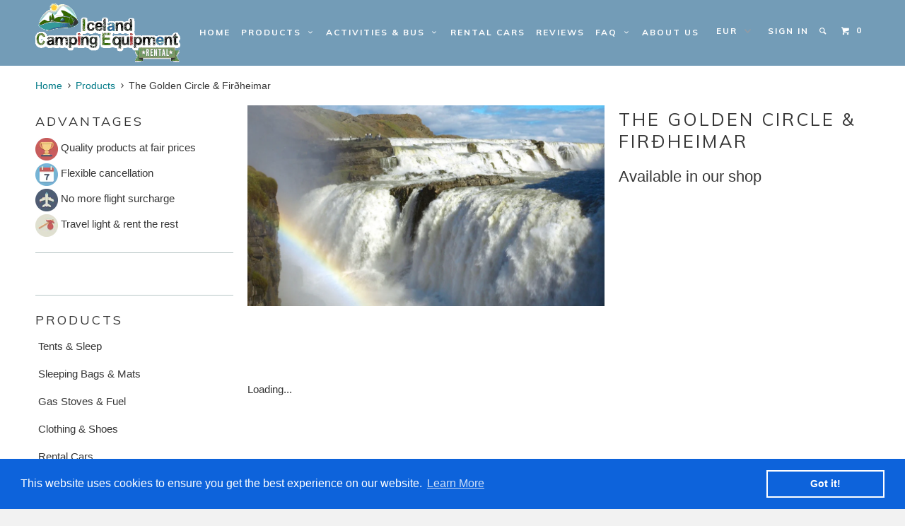

--- FILE ---
content_type: text/html; charset=utf-8
request_url: https://www.iceland-camping-equipment.com/products/the-golden-circle-firdheimar
body_size: 17828
content:
<!DOCTYPE html>
<!--[if lt IE 7 ]><html class="ie ie6" lang="en"> <![endif]-->
<!--[if IE 7 ]><html class="ie ie7" lang="en"> <![endif]-->
<!--[if IE 8 ]><html class="ie ie8" lang="en"> <![endif]-->
<!--[if IE 9 ]><html class="ie ie9" lang="en"> <![endif]-->
<!--[if (gte IE 10)|!(IE)]><!--><html lang="en"> <!--<![endif]-->
  <head>
    <meta charset="utf-8">
    <meta http-equiv="cleartype" content="on">
    <meta name="robots" content="index,follow">
   
    
           
    <title>The Golden Circle &amp; Firðheimar - Iceland Camping Equipment </title>
    
    
      <meta name="description" content="Loading..." />
    

    

<meta name="author" content="Iceland Camping Equipment ">
<meta property="og:url" content="https://www.iceland-camping-equipment.com/products/the-golden-circle-firdheimar">
<meta property="og:site_name" content="Iceland Camping Equipment ">


  <meta property="og:type" content="product">
  <meta property="og:title" content="The Golden Circle &amp; Firðheimar">
  
  <meta property="og:image" content="http://www.iceland-camping-equipment.com/cdn/shop/products/photo13409original_grande.jpg?v=1551968238">
  <meta property="og:image:secure_url" content="https://www.iceland-camping-equipment.com/cdn/shop/products/photo13409original_grande.jpg?v=1551968238">
  
  <meta property="og:price:amount" content="0">
  <meta property="og:price:currency" content="EUR">
  
    
    


  <meta property="og:description" content="Loading...">






  <meta name="twitter:card" content="product">
  <meta name="twitter:title" content="The Golden Circle & Firðheimar">
  <meta name="twitter:description" content="Loading...
">
  <meta name="twitter:image" content="https://www.iceland-camping-equipment.com/cdn/shop/products/photo13409original_medium.jpg?v=1551968238">
  <meta name="twitter:image:width" content="240">
  <meta name="twitter:image:height" content="240">
  <meta name="twitter:label1" content="Price">
  <meta name="twitter:data1" content="0 EUR">
  
  <meta name="twitter:label2" content="Brand">
  <meta name="twitter:data2" content="Iceland Camping Equipment">
  


    
    
    

    <!-- Mobile Specific Metas -->
    <meta name="HandheldFriendly" content="True">
    <meta name="MobileOptimized" content="320">
    <meta name="viewport" content="width=device-width, initial-scale=1, maximum-scale=1"> 

    <!-- Stylesheets -->
    <link href="//www.iceland-camping-equipment.com/cdn/shop/t/28/assets/styles.scss.css?v=53094833713127878381769169191" rel="stylesheet" type="text/css" media="all" />

    <!-- Icons -->
    <link rel="shortcut icon" type="image/x-icon" href="//www.iceland-camping-equipment.com/cdn/shop/t/28/assets/favicon.png?v=154021455180361512641487325121">
    <link rel="canonical" href="https://www.iceland-camping-equipment.com/products/the-golden-circle-firdheimar" />

    <!-- Custom Fonts -->
    <link href="//fonts.googleapis.com/css?family=.|Raleway:light,normal,bold|Muli:light,normal,bold|Muli:light,normal,bold|" rel="stylesheet" type="text/css" />
    
    


    <!-- Google Tag Manager -->
<script>(function(w,d,s,l,i){w[l]=w[l]||[];w[l].push({'gtm.start':
new Date().getTime(),event:'gtm.js'});var f=d.getElementsByTagName(s)[0],
j=d.createElement(s),dl=l!='dataLayer'?'&l='+l:'';j.async=true;j.src=
'https://www.googletagmanager.com/gtm.js?id='+i+dl;f.parentNode.insertBefore(j,f);
})(window,document,'script','dataLayer','GTM-KJ2X6MLT');</script>
<!-- End Google Tag Manager -->

    <!-- jQuery and jQuery fallback -->
    <script src="//ajax.googleapis.com/ajax/libs/jquery/1.11.2/jquery.min.js"></script>
    <script>window.jQuery || document.write("<script src='//www.iceland-camping-equipment.com/cdn/shop/t/28/assets/jquery.min.js?v=137856824382255512321487325123'>\x3C/script>")</script>
    <script src="//www.iceland-camping-equipment.com/cdn/shop/t/28/assets/app.js?v=52688180405334018361646431069" type="text/javascript"></script>
    <script src="//www.iceland-camping-equipment.com/cdn/shop/t/28/assets/cloudzoom.js?v=107713603792937751881487325121" type="text/javascript"></script>
    <script src="//www.iceland-camping-equipment.com/cdn/shopifycloud/storefront/assets/themes_support/option_selection-b017cd28.js" type="text/javascript"></script>        

    <!--[if lte IE 8]>
      <link href="//www.iceland-camping-equipment.com/cdn/shop/t/28/assets/ie.css?v=175465007136656118751487325130" rel="stylesheet" type="text/css" media="all" />
      <script src="//www.iceland-camping-equipment.com/cdn/shop/t/28/assets/skrollr.ie.js?v=117806509261595721521487325125" type="text/javascript"></script>
    <![endif]-->

    <script>window.performance && window.performance.mark && window.performance.mark('shopify.content_for_header.start');</script><meta name="google-site-verification" content="A3SnRvZ1HK1GoufGqVh5uj828rYa7dg31teMO2blZs4">
<meta id="shopify-digital-wallet" name="shopify-digital-wallet" content="/6521613/digital_wallets/dialog">
<link rel="alternate" type="application/json+oembed" href="https://www.iceland-camping-equipment.com/products/the-golden-circle-firdheimar.oembed">
<script async="async" src="/checkouts/internal/preloads.js?locale=en-DE"></script>
<script id="shopify-features" type="application/json">{"accessToken":"5a7175fdc40d4c05fd2c0fe36b259c1b","betas":["rich-media-storefront-analytics"],"domain":"www.iceland-camping-equipment.com","predictiveSearch":true,"shopId":6521613,"locale":"en"}</script>
<script>var Shopify = Shopify || {};
Shopify.shop = "iceland-camping-equipment.myshopify.com";
Shopify.locale = "en";
Shopify.currency = {"active":"EUR","rate":"1.0"};
Shopify.country = "DE";
Shopify.theme = {"name":"Iceland Camping v4 (20160220) - Init - 17 Feb 17","id":167165582,"schema_name":null,"schema_version":null,"theme_store_id":null,"role":"main"};
Shopify.theme.handle = "null";
Shopify.theme.style = {"id":null,"handle":null};
Shopify.cdnHost = "www.iceland-camping-equipment.com/cdn";
Shopify.routes = Shopify.routes || {};
Shopify.routes.root = "/";</script>
<script type="module">!function(o){(o.Shopify=o.Shopify||{}).modules=!0}(window);</script>
<script>!function(o){function n(){var o=[];function n(){o.push(Array.prototype.slice.apply(arguments))}return n.q=o,n}var t=o.Shopify=o.Shopify||{};t.loadFeatures=n(),t.autoloadFeatures=n()}(window);</script>
<script id="shop-js-analytics" type="application/json">{"pageType":"product"}</script>
<script defer="defer" async type="module" src="//www.iceland-camping-equipment.com/cdn/shopifycloud/shop-js/modules/v2/client.init-shop-cart-sync_BT-GjEfc.en.esm.js"></script>
<script defer="defer" async type="module" src="//www.iceland-camping-equipment.com/cdn/shopifycloud/shop-js/modules/v2/chunk.common_D58fp_Oc.esm.js"></script>
<script defer="defer" async type="module" src="//www.iceland-camping-equipment.com/cdn/shopifycloud/shop-js/modules/v2/chunk.modal_xMitdFEc.esm.js"></script>
<script type="module">
  await import("//www.iceland-camping-equipment.com/cdn/shopifycloud/shop-js/modules/v2/client.init-shop-cart-sync_BT-GjEfc.en.esm.js");
await import("//www.iceland-camping-equipment.com/cdn/shopifycloud/shop-js/modules/v2/chunk.common_D58fp_Oc.esm.js");
await import("//www.iceland-camping-equipment.com/cdn/shopifycloud/shop-js/modules/v2/chunk.modal_xMitdFEc.esm.js");

  window.Shopify.SignInWithShop?.initShopCartSync?.({"fedCMEnabled":true,"windoidEnabled":true});

</script>
<script>(function() {
  var isLoaded = false;
  function asyncLoad() {
    if (isLoaded) return;
    isLoaded = true;
    var urls = ["\/\/s3.amazonaws.com\/booster-eu-cookie\/iceland-camping-equipment.myshopify.com\/booster_eu_cookie.js?shop=iceland-camping-equipment.myshopify.com"];
    for (var i = 0; i < urls.length; i++) {
      var s = document.createElement('script');
      s.type = 'text/javascript';
      s.async = true;
      s.src = urls[i];
      var x = document.getElementsByTagName('script')[0];
      x.parentNode.insertBefore(s, x);
    }
  };
  if(window.attachEvent) {
    window.attachEvent('onload', asyncLoad);
  } else {
    window.addEventListener('load', asyncLoad, false);
  }
})();</script>
<script id="__st">var __st={"a":6521613,"offset":-3600,"reqid":"6c104ff1-fe9a-4af2-9584-1e48f84e70b8-1769406015","pageurl":"www.iceland-camping-equipment.com\/products\/the-golden-circle-firdheimar","u":"00d3ef037407","p":"product","rtyp":"product","rid":2445288341589};</script>
<script>window.ShopifyPaypalV4VisibilityTracking = true;</script>
<script id="captcha-bootstrap">!function(){'use strict';const t='contact',e='account',n='new_comment',o=[[t,t],['blogs',n],['comments',n],[t,'customer']],c=[[e,'customer_login'],[e,'guest_login'],[e,'recover_customer_password'],[e,'create_customer']],r=t=>t.map((([t,e])=>`form[action*='/${t}']:not([data-nocaptcha='true']) input[name='form_type'][value='${e}']`)).join(','),a=t=>()=>t?[...document.querySelectorAll(t)].map((t=>t.form)):[];function s(){const t=[...o],e=r(t);return a(e)}const i='password',u='form_key',d=['recaptcha-v3-token','g-recaptcha-response','h-captcha-response',i],f=()=>{try{return window.sessionStorage}catch{return}},m='__shopify_v',_=t=>t.elements[u];function p(t,e,n=!1){try{const o=window.sessionStorage,c=JSON.parse(o.getItem(e)),{data:r}=function(t){const{data:e,action:n}=t;return t[m]||n?{data:e,action:n}:{data:t,action:n}}(c);for(const[e,n]of Object.entries(r))t.elements[e]&&(t.elements[e].value=n);n&&o.removeItem(e)}catch(o){console.error('form repopulation failed',{error:o})}}const l='form_type',E='cptcha';function T(t){t.dataset[E]=!0}const w=window,h=w.document,L='Shopify',v='ce_forms',y='captcha';let A=!1;((t,e)=>{const n=(g='f06e6c50-85a8-45c8-87d0-21a2b65856fe',I='https://cdn.shopify.com/shopifycloud/storefront-forms-hcaptcha/ce_storefront_forms_captcha_hcaptcha.v1.5.2.iife.js',D={infoText:'Protected by hCaptcha',privacyText:'Privacy',termsText:'Terms'},(t,e,n)=>{const o=w[L][v],c=o.bindForm;if(c)return c(t,g,e,D).then(n);var r;o.q.push([[t,g,e,D],n]),r=I,A||(h.body.append(Object.assign(h.createElement('script'),{id:'captcha-provider',async:!0,src:r})),A=!0)});var g,I,D;w[L]=w[L]||{},w[L][v]=w[L][v]||{},w[L][v].q=[],w[L][y]=w[L][y]||{},w[L][y].protect=function(t,e){n(t,void 0,e),T(t)},Object.freeze(w[L][y]),function(t,e,n,w,h,L){const[v,y,A,g]=function(t,e,n){const i=e?o:[],u=t?c:[],d=[...i,...u],f=r(d),m=r(i),_=r(d.filter((([t,e])=>n.includes(e))));return[a(f),a(m),a(_),s()]}(w,h,L),I=t=>{const e=t.target;return e instanceof HTMLFormElement?e:e&&e.form},D=t=>v().includes(t);t.addEventListener('submit',(t=>{const e=I(t);if(!e)return;const n=D(e)&&!e.dataset.hcaptchaBound&&!e.dataset.recaptchaBound,o=_(e),c=g().includes(e)&&(!o||!o.value);(n||c)&&t.preventDefault(),c&&!n&&(function(t){try{if(!f())return;!function(t){const e=f();if(!e)return;const n=_(t);if(!n)return;const o=n.value;o&&e.removeItem(o)}(t);const e=Array.from(Array(32),(()=>Math.random().toString(36)[2])).join('');!function(t,e){_(t)||t.append(Object.assign(document.createElement('input'),{type:'hidden',name:u})),t.elements[u].value=e}(t,e),function(t,e){const n=f();if(!n)return;const o=[...t.querySelectorAll(`input[type='${i}']`)].map((({name:t})=>t)),c=[...d,...o],r={};for(const[a,s]of new FormData(t).entries())c.includes(a)||(r[a]=s);n.setItem(e,JSON.stringify({[m]:1,action:t.action,data:r}))}(t,e)}catch(e){console.error('failed to persist form',e)}}(e),e.submit())}));const S=(t,e)=>{t&&!t.dataset[E]&&(n(t,e.some((e=>e===t))),T(t))};for(const o of['focusin','change'])t.addEventListener(o,(t=>{const e=I(t);D(e)&&S(e,y())}));const B=e.get('form_key'),M=e.get(l),P=B&&M;t.addEventListener('DOMContentLoaded',(()=>{const t=y();if(P)for(const e of t)e.elements[l].value===M&&p(e,B);[...new Set([...A(),...v().filter((t=>'true'===t.dataset.shopifyCaptcha))])].forEach((e=>S(e,t)))}))}(h,new URLSearchParams(w.location.search),n,t,e,['guest_login'])})(!0,!0)}();</script>
<script integrity="sha256-4kQ18oKyAcykRKYeNunJcIwy7WH5gtpwJnB7kiuLZ1E=" data-source-attribution="shopify.loadfeatures" defer="defer" src="//www.iceland-camping-equipment.com/cdn/shopifycloud/storefront/assets/storefront/load_feature-a0a9edcb.js" crossorigin="anonymous"></script>
<script data-source-attribution="shopify.dynamic_checkout.dynamic.init">var Shopify=Shopify||{};Shopify.PaymentButton=Shopify.PaymentButton||{isStorefrontPortableWallets:!0,init:function(){window.Shopify.PaymentButton.init=function(){};var t=document.createElement("script");t.src="https://www.iceland-camping-equipment.com/cdn/shopifycloud/portable-wallets/latest/portable-wallets.en.js",t.type="module",document.head.appendChild(t)}};
</script>
<script data-source-attribution="shopify.dynamic_checkout.buyer_consent">
  function portableWalletsHideBuyerConsent(e){var t=document.getElementById("shopify-buyer-consent"),n=document.getElementById("shopify-subscription-policy-button");t&&n&&(t.classList.add("hidden"),t.setAttribute("aria-hidden","true"),n.removeEventListener("click",e))}function portableWalletsShowBuyerConsent(e){var t=document.getElementById("shopify-buyer-consent"),n=document.getElementById("shopify-subscription-policy-button");t&&n&&(t.classList.remove("hidden"),t.removeAttribute("aria-hidden"),n.addEventListener("click",e))}window.Shopify?.PaymentButton&&(window.Shopify.PaymentButton.hideBuyerConsent=portableWalletsHideBuyerConsent,window.Shopify.PaymentButton.showBuyerConsent=portableWalletsShowBuyerConsent);
</script>
<script data-source-attribution="shopify.dynamic_checkout.cart.bootstrap">document.addEventListener("DOMContentLoaded",(function(){function t(){return document.querySelector("shopify-accelerated-checkout-cart, shopify-accelerated-checkout")}if(t())Shopify.PaymentButton.init();else{new MutationObserver((function(e,n){t()&&(Shopify.PaymentButton.init(),n.disconnect())})).observe(document.body,{childList:!0,subtree:!0})}}));
</script>

<script>window.performance && window.performance.mark && window.performance.mark('shopify.content_for_header.end');</script>
  <link href="https://monorail-edge.shopifysvc.com" rel="dns-prefetch">
<script>(function(){if ("sendBeacon" in navigator && "performance" in window) {try {var session_token_from_headers = performance.getEntriesByType('navigation')[0].serverTiming.find(x => x.name == '_s').description;} catch {var session_token_from_headers = undefined;}var session_cookie_matches = document.cookie.match(/_shopify_s=([^;]*)/);var session_token_from_cookie = session_cookie_matches && session_cookie_matches.length === 2 ? session_cookie_matches[1] : "";var session_token = session_token_from_headers || session_token_from_cookie || "";function handle_abandonment_event(e) {var entries = performance.getEntries().filter(function(entry) {return /monorail-edge.shopifysvc.com/.test(entry.name);});if (!window.abandonment_tracked && entries.length === 0) {window.abandonment_tracked = true;var currentMs = Date.now();var navigation_start = performance.timing.navigationStart;var payload = {shop_id: 6521613,url: window.location.href,navigation_start,duration: currentMs - navigation_start,session_token,page_type: "product"};window.navigator.sendBeacon("https://monorail-edge.shopifysvc.com/v1/produce", JSON.stringify({schema_id: "online_store_buyer_site_abandonment/1.1",payload: payload,metadata: {event_created_at_ms: currentMs,event_sent_at_ms: currentMs}}));}}window.addEventListener('pagehide', handle_abandonment_event);}}());</script>
<script id="web-pixels-manager-setup">(function e(e,d,r,n,o){if(void 0===o&&(o={}),!Boolean(null===(a=null===(i=window.Shopify)||void 0===i?void 0:i.analytics)||void 0===a?void 0:a.replayQueue)){var i,a;window.Shopify=window.Shopify||{};var t=window.Shopify;t.analytics=t.analytics||{};var s=t.analytics;s.replayQueue=[],s.publish=function(e,d,r){return s.replayQueue.push([e,d,r]),!0};try{self.performance.mark("wpm:start")}catch(e){}var l=function(){var e={modern:/Edge?\/(1{2}[4-9]|1[2-9]\d|[2-9]\d{2}|\d{4,})\.\d+(\.\d+|)|Firefox\/(1{2}[4-9]|1[2-9]\d|[2-9]\d{2}|\d{4,})\.\d+(\.\d+|)|Chrom(ium|e)\/(9{2}|\d{3,})\.\d+(\.\d+|)|(Maci|X1{2}).+ Version\/(15\.\d+|(1[6-9]|[2-9]\d|\d{3,})\.\d+)([,.]\d+|)( \(\w+\)|)( Mobile\/\w+|) Safari\/|Chrome.+OPR\/(9{2}|\d{3,})\.\d+\.\d+|(CPU[ +]OS|iPhone[ +]OS|CPU[ +]iPhone|CPU IPhone OS|CPU iPad OS)[ +]+(15[._]\d+|(1[6-9]|[2-9]\d|\d{3,})[._]\d+)([._]\d+|)|Android:?[ /-](13[3-9]|1[4-9]\d|[2-9]\d{2}|\d{4,})(\.\d+|)(\.\d+|)|Android.+Firefox\/(13[5-9]|1[4-9]\d|[2-9]\d{2}|\d{4,})\.\d+(\.\d+|)|Android.+Chrom(ium|e)\/(13[3-9]|1[4-9]\d|[2-9]\d{2}|\d{4,})\.\d+(\.\d+|)|SamsungBrowser\/([2-9]\d|\d{3,})\.\d+/,legacy:/Edge?\/(1[6-9]|[2-9]\d|\d{3,})\.\d+(\.\d+|)|Firefox\/(5[4-9]|[6-9]\d|\d{3,})\.\d+(\.\d+|)|Chrom(ium|e)\/(5[1-9]|[6-9]\d|\d{3,})\.\d+(\.\d+|)([\d.]+$|.*Safari\/(?![\d.]+ Edge\/[\d.]+$))|(Maci|X1{2}).+ Version\/(10\.\d+|(1[1-9]|[2-9]\d|\d{3,})\.\d+)([,.]\d+|)( \(\w+\)|)( Mobile\/\w+|) Safari\/|Chrome.+OPR\/(3[89]|[4-9]\d|\d{3,})\.\d+\.\d+|(CPU[ +]OS|iPhone[ +]OS|CPU[ +]iPhone|CPU IPhone OS|CPU iPad OS)[ +]+(10[._]\d+|(1[1-9]|[2-9]\d|\d{3,})[._]\d+)([._]\d+|)|Android:?[ /-](13[3-9]|1[4-9]\d|[2-9]\d{2}|\d{4,})(\.\d+|)(\.\d+|)|Mobile Safari.+OPR\/([89]\d|\d{3,})\.\d+\.\d+|Android.+Firefox\/(13[5-9]|1[4-9]\d|[2-9]\d{2}|\d{4,})\.\d+(\.\d+|)|Android.+Chrom(ium|e)\/(13[3-9]|1[4-9]\d|[2-9]\d{2}|\d{4,})\.\d+(\.\d+|)|Android.+(UC? ?Browser|UCWEB|U3)[ /]?(15\.([5-9]|\d{2,})|(1[6-9]|[2-9]\d|\d{3,})\.\d+)\.\d+|SamsungBrowser\/(5\.\d+|([6-9]|\d{2,})\.\d+)|Android.+MQ{2}Browser\/(14(\.(9|\d{2,})|)|(1[5-9]|[2-9]\d|\d{3,})(\.\d+|))(\.\d+|)|K[Aa][Ii]OS\/(3\.\d+|([4-9]|\d{2,})\.\d+)(\.\d+|)/},d=e.modern,r=e.legacy,n=navigator.userAgent;return n.match(d)?"modern":n.match(r)?"legacy":"unknown"}(),u="modern"===l?"modern":"legacy",c=(null!=n?n:{modern:"",legacy:""})[u],f=function(e){return[e.baseUrl,"/wpm","/b",e.hashVersion,"modern"===e.buildTarget?"m":"l",".js"].join("")}({baseUrl:d,hashVersion:r,buildTarget:u}),m=function(e){var d=e.version,r=e.bundleTarget,n=e.surface,o=e.pageUrl,i=e.monorailEndpoint;return{emit:function(e){var a=e.status,t=e.errorMsg,s=(new Date).getTime(),l=JSON.stringify({metadata:{event_sent_at_ms:s},events:[{schema_id:"web_pixels_manager_load/3.1",payload:{version:d,bundle_target:r,page_url:o,status:a,surface:n,error_msg:t},metadata:{event_created_at_ms:s}}]});if(!i)return console&&console.warn&&console.warn("[Web Pixels Manager] No Monorail endpoint provided, skipping logging."),!1;try{return self.navigator.sendBeacon.bind(self.navigator)(i,l)}catch(e){}var u=new XMLHttpRequest;try{return u.open("POST",i,!0),u.setRequestHeader("Content-Type","text/plain"),u.send(l),!0}catch(e){return console&&console.warn&&console.warn("[Web Pixels Manager] Got an unhandled error while logging to Monorail."),!1}}}}({version:r,bundleTarget:l,surface:e.surface,pageUrl:self.location.href,monorailEndpoint:e.monorailEndpoint});try{o.browserTarget=l,function(e){var d=e.src,r=e.async,n=void 0===r||r,o=e.onload,i=e.onerror,a=e.sri,t=e.scriptDataAttributes,s=void 0===t?{}:t,l=document.createElement("script"),u=document.querySelector("head"),c=document.querySelector("body");if(l.async=n,l.src=d,a&&(l.integrity=a,l.crossOrigin="anonymous"),s)for(var f in s)if(Object.prototype.hasOwnProperty.call(s,f))try{l.dataset[f]=s[f]}catch(e){}if(o&&l.addEventListener("load",o),i&&l.addEventListener("error",i),u)u.appendChild(l);else{if(!c)throw new Error("Did not find a head or body element to append the script");c.appendChild(l)}}({src:f,async:!0,onload:function(){if(!function(){var e,d;return Boolean(null===(d=null===(e=window.Shopify)||void 0===e?void 0:e.analytics)||void 0===d?void 0:d.initialized)}()){var d=window.webPixelsManager.init(e)||void 0;if(d){var r=window.Shopify.analytics;r.replayQueue.forEach((function(e){var r=e[0],n=e[1],o=e[2];d.publishCustomEvent(r,n,o)})),r.replayQueue=[],r.publish=d.publishCustomEvent,r.visitor=d.visitor,r.initialized=!0}}},onerror:function(){return m.emit({status:"failed",errorMsg:"".concat(f," has failed to load")})},sri:function(e){var d=/^sha384-[A-Za-z0-9+/=]+$/;return"string"==typeof e&&d.test(e)}(c)?c:"",scriptDataAttributes:o}),m.emit({status:"loading"})}catch(e){m.emit({status:"failed",errorMsg:(null==e?void 0:e.message)||"Unknown error"})}}})({shopId: 6521613,storefrontBaseUrl: "https://www.iceland-camping-equipment.com",extensionsBaseUrl: "https://extensions.shopifycdn.com/cdn/shopifycloud/web-pixels-manager",monorailEndpoint: "https://monorail-edge.shopifysvc.com/unstable/produce_batch",surface: "storefront-renderer",enabledBetaFlags: ["2dca8a86"],webPixelsConfigList: [{"id":"829129017","configuration":"{\"config\":\"{\\\"google_tag_ids\\\":[\\\"G-Q6VPWSRENF\\\"],\\\"target_country\\\":\\\"ZZ\\\",\\\"gtag_events\\\":[{\\\"type\\\":\\\"begin_checkout\\\",\\\"action_label\\\":\\\"G-Q6VPWSRENF\\\"},{\\\"type\\\":\\\"search\\\",\\\"action_label\\\":\\\"G-Q6VPWSRENF\\\"},{\\\"type\\\":\\\"view_item\\\",\\\"action_label\\\":\\\"G-Q6VPWSRENF\\\"},{\\\"type\\\":\\\"purchase\\\",\\\"action_label\\\":\\\"G-Q6VPWSRENF\\\"},{\\\"type\\\":\\\"page_view\\\",\\\"action_label\\\":\\\"G-Q6VPWSRENF\\\"},{\\\"type\\\":\\\"add_payment_info\\\",\\\"action_label\\\":\\\"G-Q6VPWSRENF\\\"},{\\\"type\\\":\\\"add_to_cart\\\",\\\"action_label\\\":\\\"G-Q6VPWSRENF\\\"}],\\\"enable_monitoring_mode\\\":false}\"}","eventPayloadVersion":"v1","runtimeContext":"OPEN","scriptVersion":"b2a88bafab3e21179ed38636efcd8a93","type":"APP","apiClientId":1780363,"privacyPurposes":[],"dataSharingAdjustments":{"protectedCustomerApprovalScopes":["read_customer_address","read_customer_email","read_customer_name","read_customer_personal_data","read_customer_phone"]}},{"id":"shopify-app-pixel","configuration":"{}","eventPayloadVersion":"v1","runtimeContext":"STRICT","scriptVersion":"0450","apiClientId":"shopify-pixel","type":"APP","privacyPurposes":["ANALYTICS","MARKETING"]},{"id":"shopify-custom-pixel","eventPayloadVersion":"v1","runtimeContext":"LAX","scriptVersion":"0450","apiClientId":"shopify-pixel","type":"CUSTOM","privacyPurposes":["ANALYTICS","MARKETING"]}],isMerchantRequest: false,initData: {"shop":{"name":"Iceland Camping Equipment ","paymentSettings":{"currencyCode":"EUR"},"myshopifyDomain":"iceland-camping-equipment.myshopify.com","countryCode":"IS","storefrontUrl":"https:\/\/www.iceland-camping-equipment.com"},"customer":null,"cart":null,"checkout":null,"productVariants":[{"price":{"amount":0.0,"currencyCode":"EUR"},"product":{"title":"The Golden Circle \u0026 Firðheimar","vendor":"Iceland Camping Equipment","id":"2445288341589","untranslatedTitle":"The Golden Circle \u0026 Firðheimar","url":"\/products\/the-golden-circle-firdheimar","type":"RE"},"id":"21749696266325","image":{"src":"\/\/www.iceland-camping-equipment.com\/cdn\/shop\/products\/photo13409original.jpg?v=1551968238"},"sku":"","title":"Default Title","untranslatedTitle":"Default Title"}],"purchasingCompany":null},},"https://www.iceland-camping-equipment.com/cdn","fcfee988w5aeb613cpc8e4bc33m6693e112",{"modern":"","legacy":""},{"shopId":"6521613","storefrontBaseUrl":"https:\/\/www.iceland-camping-equipment.com","extensionBaseUrl":"https:\/\/extensions.shopifycdn.com\/cdn\/shopifycloud\/web-pixels-manager","surface":"storefront-renderer","enabledBetaFlags":"[\"2dca8a86\"]","isMerchantRequest":"false","hashVersion":"fcfee988w5aeb613cpc8e4bc33m6693e112","publish":"custom","events":"[[\"page_viewed\",{}],[\"product_viewed\",{\"productVariant\":{\"price\":{\"amount\":0.0,\"currencyCode\":\"EUR\"},\"product\":{\"title\":\"The Golden Circle \u0026 Firðheimar\",\"vendor\":\"Iceland Camping Equipment\",\"id\":\"2445288341589\",\"untranslatedTitle\":\"The Golden Circle \u0026 Firðheimar\",\"url\":\"\/products\/the-golden-circle-firdheimar\",\"type\":\"RE\"},\"id\":\"21749696266325\",\"image\":{\"src\":\"\/\/www.iceland-camping-equipment.com\/cdn\/shop\/products\/photo13409original.jpg?v=1551968238\"},\"sku\":\"\",\"title\":\"Default Title\",\"untranslatedTitle\":\"Default Title\"}}]]"});</script><script>
  window.ShopifyAnalytics = window.ShopifyAnalytics || {};
  window.ShopifyAnalytics.meta = window.ShopifyAnalytics.meta || {};
  window.ShopifyAnalytics.meta.currency = 'EUR';
  var meta = {"product":{"id":2445288341589,"gid":"gid:\/\/shopify\/Product\/2445288341589","vendor":"Iceland Camping Equipment","type":"RE","handle":"the-golden-circle-firdheimar","variants":[{"id":21749696266325,"price":0,"name":"The Golden Circle \u0026 Firðheimar","public_title":null,"sku":""}],"remote":false},"page":{"pageType":"product","resourceType":"product","resourceId":2445288341589,"requestId":"6c104ff1-fe9a-4af2-9584-1e48f84e70b8-1769406015"}};
  for (var attr in meta) {
    window.ShopifyAnalytics.meta[attr] = meta[attr];
  }
</script>
<script class="analytics">
  (function () {
    var customDocumentWrite = function(content) {
      var jquery = null;

      if (window.jQuery) {
        jquery = window.jQuery;
      } else if (window.Checkout && window.Checkout.$) {
        jquery = window.Checkout.$;
      }

      if (jquery) {
        jquery('body').append(content);
      }
    };

    var hasLoggedConversion = function(token) {
      if (token) {
        return document.cookie.indexOf('loggedConversion=' + token) !== -1;
      }
      return false;
    }

    var setCookieIfConversion = function(token) {
      if (token) {
        var twoMonthsFromNow = new Date(Date.now());
        twoMonthsFromNow.setMonth(twoMonthsFromNow.getMonth() + 2);

        document.cookie = 'loggedConversion=' + token + '; expires=' + twoMonthsFromNow;
      }
    }

    var trekkie = window.ShopifyAnalytics.lib = window.trekkie = window.trekkie || [];
    if (trekkie.integrations) {
      return;
    }
    trekkie.methods = [
      'identify',
      'page',
      'ready',
      'track',
      'trackForm',
      'trackLink'
    ];
    trekkie.factory = function(method) {
      return function() {
        var args = Array.prototype.slice.call(arguments);
        args.unshift(method);
        trekkie.push(args);
        return trekkie;
      };
    };
    for (var i = 0; i < trekkie.methods.length; i++) {
      var key = trekkie.methods[i];
      trekkie[key] = trekkie.factory(key);
    }
    trekkie.load = function(config) {
      trekkie.config = config || {};
      trekkie.config.initialDocumentCookie = document.cookie;
      var first = document.getElementsByTagName('script')[0];
      var script = document.createElement('script');
      script.type = 'text/javascript';
      script.onerror = function(e) {
        var scriptFallback = document.createElement('script');
        scriptFallback.type = 'text/javascript';
        scriptFallback.onerror = function(error) {
                var Monorail = {
      produce: function produce(monorailDomain, schemaId, payload) {
        var currentMs = new Date().getTime();
        var event = {
          schema_id: schemaId,
          payload: payload,
          metadata: {
            event_created_at_ms: currentMs,
            event_sent_at_ms: currentMs
          }
        };
        return Monorail.sendRequest("https://" + monorailDomain + "/v1/produce", JSON.stringify(event));
      },
      sendRequest: function sendRequest(endpointUrl, payload) {
        // Try the sendBeacon API
        if (window && window.navigator && typeof window.navigator.sendBeacon === 'function' && typeof window.Blob === 'function' && !Monorail.isIos12()) {
          var blobData = new window.Blob([payload], {
            type: 'text/plain'
          });

          if (window.navigator.sendBeacon(endpointUrl, blobData)) {
            return true;
          } // sendBeacon was not successful

        } // XHR beacon

        var xhr = new XMLHttpRequest();

        try {
          xhr.open('POST', endpointUrl);
          xhr.setRequestHeader('Content-Type', 'text/plain');
          xhr.send(payload);
        } catch (e) {
          console.log(e);
        }

        return false;
      },
      isIos12: function isIos12() {
        return window.navigator.userAgent.lastIndexOf('iPhone; CPU iPhone OS 12_') !== -1 || window.navigator.userAgent.lastIndexOf('iPad; CPU OS 12_') !== -1;
      }
    };
    Monorail.produce('monorail-edge.shopifysvc.com',
      'trekkie_storefront_load_errors/1.1',
      {shop_id: 6521613,
      theme_id: 167165582,
      app_name: "storefront",
      context_url: window.location.href,
      source_url: "//www.iceland-camping-equipment.com/cdn/s/trekkie.storefront.8d95595f799fbf7e1d32231b9a28fd43b70c67d3.min.js"});

        };
        scriptFallback.async = true;
        scriptFallback.src = '//www.iceland-camping-equipment.com/cdn/s/trekkie.storefront.8d95595f799fbf7e1d32231b9a28fd43b70c67d3.min.js';
        first.parentNode.insertBefore(scriptFallback, first);
      };
      script.async = true;
      script.src = '//www.iceland-camping-equipment.com/cdn/s/trekkie.storefront.8d95595f799fbf7e1d32231b9a28fd43b70c67d3.min.js';
      first.parentNode.insertBefore(script, first);
    };
    trekkie.load(
      {"Trekkie":{"appName":"storefront","development":false,"defaultAttributes":{"shopId":6521613,"isMerchantRequest":null,"themeId":167165582,"themeCityHash":"6346659929522940007","contentLanguage":"en","currency":"EUR","eventMetadataId":"f3412404-7fa9-47f4-bf59-da0c555deb16"},"isServerSideCookieWritingEnabled":true,"monorailRegion":"shop_domain","enabledBetaFlags":["65f19447"]},"Session Attribution":{},"S2S":{"facebookCapiEnabled":false,"source":"trekkie-storefront-renderer","apiClientId":580111}}
    );

    var loaded = false;
    trekkie.ready(function() {
      if (loaded) return;
      loaded = true;

      window.ShopifyAnalytics.lib = window.trekkie;

      var originalDocumentWrite = document.write;
      document.write = customDocumentWrite;
      try { window.ShopifyAnalytics.merchantGoogleAnalytics.call(this); } catch(error) {};
      document.write = originalDocumentWrite;

      window.ShopifyAnalytics.lib.page(null,{"pageType":"product","resourceType":"product","resourceId":2445288341589,"requestId":"6c104ff1-fe9a-4af2-9584-1e48f84e70b8-1769406015","shopifyEmitted":true});

      var match = window.location.pathname.match(/checkouts\/(.+)\/(thank_you|post_purchase)/)
      var token = match? match[1]: undefined;
      if (!hasLoggedConversion(token)) {
        setCookieIfConversion(token);
        window.ShopifyAnalytics.lib.track("Viewed Product",{"currency":"EUR","variantId":21749696266325,"productId":2445288341589,"productGid":"gid:\/\/shopify\/Product\/2445288341589","name":"The Golden Circle \u0026 Firðheimar","price":"0.00","sku":"","brand":"Iceland Camping Equipment","variant":null,"category":"RE","nonInteraction":true,"remote":false},undefined,undefined,{"shopifyEmitted":true});
      window.ShopifyAnalytics.lib.track("monorail:\/\/trekkie_storefront_viewed_product\/1.1",{"currency":"EUR","variantId":21749696266325,"productId":2445288341589,"productGid":"gid:\/\/shopify\/Product\/2445288341589","name":"The Golden Circle \u0026 Firðheimar","price":"0.00","sku":"","brand":"Iceland Camping Equipment","variant":null,"category":"RE","nonInteraction":true,"remote":false,"referer":"https:\/\/www.iceland-camping-equipment.com\/products\/the-golden-circle-firdheimar"});
      }
    });


        var eventsListenerScript = document.createElement('script');
        eventsListenerScript.async = true;
        eventsListenerScript.src = "//www.iceland-camping-equipment.com/cdn/shopifycloud/storefront/assets/shop_events_listener-3da45d37.js";
        document.getElementsByTagName('head')[0].appendChild(eventsListenerScript);

})();</script>
<script
  defer
  src="https://www.iceland-camping-equipment.com/cdn/shopifycloud/perf-kit/shopify-perf-kit-3.0.4.min.js"
  data-application="storefront-renderer"
  data-shop-id="6521613"
  data-render-region="gcp-us-east1"
  data-page-type="product"
  data-theme-instance-id="167165582"
  data-theme-name=""
  data-theme-version=""
  data-monorail-region="shop_domain"
  data-resource-timing-sampling-rate="10"
  data-shs="true"
  data-shs-beacon="true"
  data-shs-export-with-fetch="true"
  data-shs-logs-sample-rate="1"
  data-shs-beacon-endpoint="https://www.iceland-camping-equipment.com/api/collect"
></script>
</head>
  
  <body class="product-description-bottom ">
    
    
    <div id="content_wrapper">
      
      <div>
        <div id="header" class="mm-fixed-top">
          <a href="#nav" class="icon-menu"><span>Menu</span></a>
          <a href="https://www.iceland-camping-equipment.com" title="Iceland Camping Equipment " class="mobile_logo logo">
            
              <img src="//www.iceland-camping-equipment.com/cdn/shop/t/28/assets/logo.png?v=89617531584619440121487325123" alt="Iceland Camping Equipment " data-src="//www.iceland-camping-equipment.com/cdn/shop/t/28/assets/logo.png?v=89617531584619440121487325123" data-src-home="//www.iceland-camping-equipment.com/cdn/shop/t/28/assets/logo_home.png?v=89617531584619440121487325123"/>
            
         </a>
           <div class="hidden">
             <a href="#cart" class="icon-cart right"><span>0</span></a>
             </div>
          <a href="/cart" class="icon-cart right"><span>0</span></a>
        </div>
        
         
        
        <div class="hidden">
          <div id="nav">
            <ul>
              
                
                  <li ><a href="/" title="Home">Home</a></li>
                
              
                
                  <li ><a href="/collections" title="Products">Products</a>
                    <ul>
                      
                        
                          <li ><a href="/collections/iceland-camping-tent-rental" title="Tents & Sleep">Tents & Sleep</a></li>
                        
                      
                        
                          <li ><a href="/collections/iceland-camping-sleeping-bag-rental" title="Sleeping bags & Mats">Sleeping bags & Mats</a></li>
                        
                      
                        
                          <li ><a href="/collections/clothing" title="Clothing & Shoes">Clothing & Shoes</a></li>
                        
                      
                        
                          <li ><a href="/collections/iceland-stove-gas-fuel-rental" title="Gas Stoves & Fuel">Gas Stoves & Fuel</a></li>
                        
                      
                        
                          <li ><a href="/pages/rental-cars" title="Rental Cars">Rental Cars</a></li>
                        
                      
                        
                          <li ><a href="/collections/iceland-camping-cookset-rental" title="Cooking Equipment">Cooking Equipment</a></li>
                        
                      
                        
                          <li ><a href="/collections/iceland-internet-wifi-phone-rental" title="Wi-Fi Internet - Phone">Wi-Fi Internet - Phone</a></li>
                        
                      
                        
                          <li ><a href="/collections/iceland-table-chair-rental" title="Tables & Chairs">Tables & Chairs</a></li>
                        
                      
                        
                          <li ><a href="/collections/iceland-map-gps-rental" title="GPS - Maps - Nav">GPS - Maps - Nav</a></li>
                        
                      
                        
                          <li ><a href="/collections/iceland-hiking-trekking-gear" title="Hiking & Trekking">Hiking & Trekking</a></li>
                        
                      
                        
                          <li ><a href="/collections/iceland-camping-accessories" title="Accessories">Accessories</a></li>
                        
                      
                        
                          <li ><a href="/collections/iceland-camping-best-rental" title="- Best Sellers -">- Best Sellers -</a></li>
                        
                      
                        
                          <li ><a href="/collections" title="Packages">Packages</a></li>
                        
                      
                        
                          <li ><a href="/collections/camping-in-iceland-all-gear-for-rent-in-reykjavik" title="- All Products -">- All Products -</a></li>
                        
                      
                    </ul>
                  </li>
                
              
                
                  <li ><a href="/pages/activities" title="Activities & Bus">Activities & Bus</a>
                    <ul>
                      
                        
                          <li ><a href="/pages/activities" title="Activities">Activities</a></li>
                        
                      
                        
                          <li ><a href="/collections/reykjavik-excursion" title="Tours">Tours</a></li>
                        
                      
                        
                          <li ><a href="/collections/flybus" title="Flybus">Flybus</a></li>
                        
                      
                    </ul>
                  </li>
                
              
                
                  <li ><a href="/pages/rental-cars" title="Rental Cars">Rental Cars</a></li>
                
              
                
                  <li ><a href="/pages/review-testimonial" title="Reviews">Reviews</a></li>
                
              
                
                  <li ><a href="/pages/iceland-camping-advice-tips" title="FAQ">FAQ</a>
                    <ul>
                      
                        
                          <li ><a href="/pages/camping-gear-reykjavik" title="How it Works">How it Works</a></li>
                        
                      
                        
                          <li ><a href="/pages/terms-and-conditions" title="Terms">Terms</a></li>
                        
                      
                    </ul>
                  </li>
                
              
                
                  <li ><a href="/pages/reykjavik-camping-shop-map" title="About Us">About Us</a></li>
                
              
              
                
                  <li>
                    <a href="https://shopify.com/6521613/account?locale=en&amp;region_country=DE" id="customer_login_link">Sign in</a>
                  </li>
                
              
            </ul>
          </div> 
            
          <form action="/cart" method="post" id="cart">
            <ul data-money-format="<span class=money>€ {{amount_no_decimals}}</span>" data-shop-currency="EUR" data-shop-name="Iceland Camping Equipment ">
              <li class="mm-subtitle"><a class="continue ss-icon" href="#cart">&#x2421;</a></li>

              
                <li class="empty_cart">Your Cart is Empty</li>
              
            </ul>
          </form>
        </div>

        <div class="header mm-fixed-top   header_bar">
          <div class="container"> 
            <div class="three columns logo">
              <a href="https://www.iceland-camping-equipment.com" title="Iceland Camping Equipment ">
                
                  <img src="//www.iceland-camping-equipment.com/cdn/shop/t/28/assets/logo.png?v=89617531584619440121487325123" alt="Iceland Camping Equipment " data-src="//www.iceland-camping-equipment.com/cdn/shop/t/28/assets/logo.png?v=89617531584619440121487325123" data-src-home="//www.iceland-camping-equipment.com/cdn/shop/t/28/assets/logo_home.png?v=89617531584619440121487325123" />
                
              </a>
            </div>

            <div class="thirteen columns nav mobile_hidden">
              <ul class="menu right">
                
                  <li class="currencies">
                    <select id="currencies" class="currencies" name="currencies">
  
  
  <option value="EUR" selected="selected">EUR</option>
  
    
  
    
    <option value="USD">USD</option>
    
  
    
    <option value="ISK">ISK</option>
    
  
</select>
                  </li>
                
                
                  <li>
                    <a href="/account" title="My Account ">Sign in</a>
                  </li>
                
                
                  <li class="search">
                    <a href="/search" title="Search" class="icon-search" id="search-toggle"></a>
                  </li>
                
                <li class="cart">
                   <div class="hidden">
                  <a href="#cart" class="icon-cart cart-button"><span>0</span></a>
                  </div>
                   <a href="/cart" class="icon-cart cart-button"><span>0</span></a>
                                 </li>
              </ul>


              <ul class="menu align_left">
                
                  
                    <li><a href="/" title="Home" class="top-link ">Home</a></li>
                  
                
                  

                    
                    
                    
                    

                    <li><a href="/collections" title="Products" class="sub-menu  ">Products                     
                      &nbsp;<span class="icon-down-arrow"></span></a> 
                      <div class="dropdown animated fadeIn ">
                        <div class="dropdown_links clearfix">
                          <ul>
                            
                            
                            
                              
                              <li><a href="/collections/iceland-camping-tent-rental" title="Tents & Sleep">Tents & Sleep</a></li>
                              

                              
                            
                              
                              <li><a href="/collections/iceland-camping-sleeping-bag-rental" title="Sleeping bags & Mats">Sleeping bags & Mats</a></li>
                              

                              
                            
                              
                              <li><a href="/collections/clothing" title="Clothing & Shoes">Clothing & Shoes</a></li>
                              

                              
                            
                              
                              <li><a href="/collections/iceland-stove-gas-fuel-rental" title="Gas Stoves & Fuel">Gas Stoves & Fuel</a></li>
                              

                              
                            
                              
                              <li><a href="/pages/rental-cars" title="Rental Cars">Rental Cars</a></li>
                              

                              
                            
                              
                              <li><a href="/collections/iceland-camping-cookset-rental" title="Cooking Equipment">Cooking Equipment</a></li>
                              

                              
                            
                              
                              <li><a href="/collections/iceland-internet-wifi-phone-rental" title="Wi-Fi Internet - Phone">Wi-Fi Internet - Phone</a></li>
                              

                              
                            
                              
                              <li><a href="/collections/iceland-table-chair-rental" title="Tables & Chairs">Tables & Chairs</a></li>
                              

                              
                            
                              
                              <li><a href="/collections/iceland-map-gps-rental" title="GPS - Maps - Nav">GPS - Maps - Nav</a></li>
                              

                              
                            
                              
                              <li><a href="/collections/iceland-hiking-trekking-gear" title="Hiking & Trekking">Hiking & Trekking</a></li>
                              

                              
                            
                              
                              <li><a href="/collections/iceland-camping-accessories" title="Accessories">Accessories</a></li>
                              

                              
                            
                              
                              <li><a href="/collections/iceland-camping-best-rental" title="- Best Sellers -">- Best Sellers -</a></li>
                              

                              
                            
                              
                              <li><a href="/collections" title="Packages">Packages</a></li>
                              

                              
                            
                              
                              <li><a href="/collections/camping-in-iceland-all-gear-for-rent-in-reykjavik" title="- All Products -">- All Products -</a></li>
                              

                              
                            
                          </ul>
                        </div>
                      </div>
                    </li>
                  
                
                  

                    
                    
                    
                    

                    <li><a href="/pages/activities" title="Activities & Bus" class="sub-menu  ">Activities & Bus                     
                      &nbsp;<span class="icon-down-arrow"></span></a> 
                      <div class="dropdown animated fadeIn ">
                        <div class="dropdown_links clearfix">
                          <ul>
                            
                            
                            
                              
                              <li><a href="/pages/activities" title="Activities">Activities</a></li>
                              

                              
                            
                              
                              <li><a href="/collections/reykjavik-excursion" title="Tours">Tours</a></li>
                              

                              
                            
                              
                              <li><a href="/collections/flybus" title="Flybus">Flybus</a></li>
                              

                              
                            
                          </ul>
                        </div>
                      </div>
                    </li>
                  
                
                  
                    <li><a href="/pages/rental-cars" title="Rental Cars" class="top-link ">Rental Cars</a></li>
                  
                
                  
                    <li><a href="/pages/review-testimonial" title="Reviews" class="top-link ">Reviews</a></li>
                  
                
                  

                    
                    
                    
                    

                    <li><a href="/pages/iceland-camping-advice-tips" title="FAQ" class="sub-menu  ">FAQ                     
                      &nbsp;<span class="icon-down-arrow"></span></a> 
                      <div class="dropdown animated fadeIn ">
                        <div class="dropdown_links clearfix">
                          <ul>
                            
                            
                            
                              
                              <li><a href="/pages/camping-gear-reykjavik" title="How it Works">How it Works</a></li>
                              

                              
                            
                              
                              <li><a href="/pages/terms-and-conditions" title="Terms">Terms</a></li>
                              

                              
                            
                          </ul>
                        </div>
                      </div>
                    </li>
                  
                
                  
                    <li><a href="/pages/reykjavik-camping-shop-map" title="About Us" class="top-link ">About Us</a></li>
                  
                
              </ul>
            </div>
          </div>
        </div>


        
          <div class="container main content"> 
        

        
          <div class="sixteen columns">
  <div class="clearfix breadcrumb">
    <div class="nav_arrows">
      

      
    </div>

    
      <div class="breadcrumb_text">
        <span itemscope itemtype="http://data-vocabulary.org/Breadcrumb"><a href="https://www.iceland-camping-equipment.com" title="Iceland Camping Equipment " itemprop="url"><span itemprop="title">Home</span></a></span> 
        &nbsp;<span class="icon-right-arrow"></span>
        <span itemscope itemtype="http://data-vocabulary.org/Breadcrumb">
          
            <a href="/collections/all" title="Products">Products</a>     
          
        </span>
        &nbsp;<span class="icon-right-arrow"></span>
        The Golden Circle & Firðheimar
      </div>
    
  </div>
</div>


  <div class="sidebar four columns mobile_hidden">
  
    <h4>Advantages</h4>
    <div style="float: left;">
<img alt="Best choice for Iceland" src="//cdn.shopify.com/s/files/1/0652/1613/files/Best_product_choice_Camping_Iceland_icon.png?11102065131554326986" style="float: left; margin-bottom: 4px;"> Quality products at fair prices</div>
<div style="float: left;">
<img alt="Iceland free " src="//cdn.shopify.com/s/files/1/0652/1613/files/Iceland_Free_icon.png?11102065131554326986" style="float: left; margin-bottom: 4px;"> Flexible cancellation</div>
<div style="float: left;">
<img alt="Iceland no flight surcharge" src="//cdn.shopify.com/s/files/1/0652/1613/files/Iceland_camping_saving_tips_icon.png?11102065131554326986" style="float: left; margin-bottom: 4px;"> No more flight surcharge</div>
<div style="float: left;">
<img alt="Camping in Iceland" src="//cdn.shopify.com/s/files/1/0652/1613/files/Camping_in_Iceland_icon.png?4618707659415819963" style="float: left; margin-bottom: 5px;"> Travel light &amp; rent the rest<br><br>
</div>
<hr>
<div><iframe allowtransparency="true" style="border: none; overflow: hidden; width: 240px; height: 27px;" scrolling="yes" src="//www.facebook.com/plugins/like.php?href=http%3A%2F%2Fwww.facebook.com%2FIceland.Camping.Equipment&amp;send=false&amp;layout=standard&amp;width=350&amp;show_faces=false&amp;font=tahoma&amp;colorscheme=light&amp;action=like&amp;height=27" frameborder="0"></iframe></div>
<hr>
  

  
    <h4 class="toggle"><span>+</span>Products</h4>
    <ul class="blog_list toggle_list">
      
        <li>
          <a  href="/collections/iceland-camping-tent-rental" title="Tents &amp; Sleep">Tents & Sleep</a>
          
          
        </li>
      
        <li>
          <a  href="/collections/iceland-camping-sleeping-bag-rental" title="Sleeping Bags &amp; Mats">Sleeping Bags & Mats</a>
          
          
        </li>
      
        <li>
          <a  href="/collections/iceland-stove-gas-fuel-rental" title="Gas Stoves &amp; Fuel">Gas Stoves & Fuel</a>
          
          
        </li>
      
        <li>
          <a  href="/collections/clothing" title="Clothing &amp; Shoes">Clothing & Shoes</a>
          
          
        </li>
      
        <li>
          <a  href="/pages/rental-cars" title="Rental Cars">Rental Cars</a>
          
          
        </li>
      
        <li>
          <a  href="/collections/iceland-camping-cookset-rental" title="Cooking Equipment">Cooking Equipment</a>
          
          
        </li>
      
        <li>
          <a  href="/collections/iceland-internet-wifi-phone-rental" title="Wi-Fi Internet - Phone">Wi-Fi Internet - Phone</a>
          
          
        </li>
      
        <li>
          <a  href="/collections/iceland-table-chair-rental" title="Tables &amp; Chairs">Tables & Chairs</a>
          
          
        </li>
      
        <li>
          <a  href="/collections/iceland-map-gps-rental" title="GPS - Maps - Nav">GPS - Maps - Nav</a>
          
          
        </li>
      
        <li>
          <a  href="/collections/iceland-hiking-trekking-gear" title="Hiking &amp; Trekking">Hiking & Trekking</a>
          
          
        </li>
      
        <li>
          <a  href="/collections/iceland-camping-accessories" title="Accessories">Accessories</a>
          
          
        </li>
      
        <li>
          <a  href="/collections/iceland-camping-best-rental" title="- Best Sellers -">- Best Sellers -</a>
          
          
        </li>
      
        <li>
          <a  href="/" title="Packages">Packages</a>
          
          
        </li>
      
    </ul>
  

  
  
  
  


  

  

  

  
    <h4>Our Quality Brands</h4>
    <p><img src="https://cdn.shopify.com/s/files/1/0652/1613/files/Quality_brands_for_Iceland.png?3106" style="float: left;"></p>
<div class="feature_divider"><br></div>
<p style="text-align: center;"> </p>
<p style="text-align: center;"> </p>
<p style="text-align: center;"> </p>
<p style="text-align: center;"> </p>
<p style="text-align: center;">We provide the largest choice of clothes, devices and camping equipment for rent in Reykjavik! <br>Ensure you are well equipped for the Icelandic weather.</p>
<p style="text-align: center;">Enjoy the Iceland with great clothes &amp; gear at competitive prices!</p>
  
</div>
  <div class="twelve columns" itemscope itemtype="http://data-vocabulary.org/Product">
    <div class="product-2445288341589">



  <div class="section product_section clearfix">
    
     <div class="seven columns alpha ">
      

<div class="flexslider product_gallery product-2445288341589-gallery product_slider animated fadeInUp">
  <ul class="slides">
    
      <li data-thumb="//www.iceland-camping-equipment.com/cdn/shop/products/photo13409original_1024x1024.jpg?v=1551968238" data-title="The Golden Circle &amp; Firðheimar">
        
          <a href="//www.iceland-camping-equipment.com/cdn/shop/products/photo13409original.jpg?v=1551968238" class="fancybox" data-fancybox-group="2445288341589" title="The Golden Circle &amp; Firðheimar">
            <img src="//www.iceland-camping-equipment.com/cdn/shop/t/28/assets/loader.gif?v=38408244440897529091487325123" data-src="//www.iceland-camping-equipment.com/cdn/shop/products/photo13409original_1024x1024.jpg?v=1551968238" data-src-retina="//www.iceland-camping-equipment.com/cdn/shop/products/photo13409original_2048x2048.jpg?v=1551968238" alt="The Golden Circle &amp; Firðheimar" data-index="0" data-image-id="7549060743253" data-cloudzoom="zoomImage: '//www.iceland-camping-equipment.com/cdn/shop/products/photo13409original.jpg?v=1551968238', tintColor: '#ffffff', zoomPosition: 'inside', zoomOffsetX: 0, touchStartDelay: 250" class="cloudzoom featured_image" />
          </a>
        
      </li>
    
  </ul>
</div>
&nbsp;
    </div>

     <div class="five columns omega">
      
      
      <h1 class="product_name" itemprop="name">The Golden Circle & Firðheimar</h1>
      

      

      <p class="modal_price" itemprop="offerDetails" itemscope itemtype="http://data-vocabulary.org/Offer">
        <meta itemprop="currency" content="EUR" />
        <meta itemprop="seller" content="Iceland Camping Equipment " />
        <meta itemprop="availability" content="out_of_stock" />

        <span class="sold_out">Available in our shop</span>
        <span itemprop="price" content="0" class="">
          <span class="current_price">
            
          </span>
        </span>
        <span class="was_price">
        
        </span>
      </p>
     
      
      

      
     
       <div class="meta">
         
         
         
       
         
       
        
       </div>
    </div>
    
    
  </div>

  <br class="clear" />
  <div class="section clearfix">
    <div class="description">
      <div id="bokun-w44221_6d398347_f8d7_474f_bf4e_1de759c9066b">Loading...</div>
<script type="text/javascript">// <![CDATA[
var w44221_6d398347_f8d7_474f_bf4e_1de759c9066b;
(function(d, t) {
  var host = 'widgets.bokun.io';
  var frameUrl = 'https://' + host + '/widgets/44221?bookingChannelUUID=af509f34-e509-4cb4-a102-5926f5f74da9&amp;activityId=1349&amp;lang=en&amp;ccy=ISK&amp;hash=w44221_6d398347_f8d7_474f_bf4e_1de759c9066b';
  var s = d.createElement(t), options = {'host': host, 'frameUrl': frameUrl, 'widgetHash':'w44221_6d398347_f8d7_474f_bf4e_1de759c9066b', 'autoResize':true,'height':'','width':'100%', 'minHeight': 0,'async':true, 'ssl':true, 'affiliateTrackingCode': '', 'transientSession': true, 'cookieLifetime': 43200 };
  s.src = 'https://' + host + '/assets/javascripts/widgets/embedder.js';
  s.onload = s.onreadystatechange = function() {
    var rs = this.readyState; if (rs) if (rs != 'complete') if (rs != 'loaded') return;
    try { 
      w44221_6d398347_f8d7_474f_bf4e_1de759c9066b = new BokunWidgetEmbedder(); w44221_6d398347_f8d7_474f_bf4e_1de759c9066b.initialize(options); w44221_6d398347_f8d7_474f_bf4e_1de759c9066b.display();
    } catch (e) {}
  };
  var scr = d.getElementsByTagName(t)[0], par = scr.parentNode; par.insertBefore(s, scr);
})(document, 'script');
// ]]></script>
    </div>
  </div>
  
  </div>

  
    

    

    
      
    
  
</div>

        

        </div>
        <div class="footer">
          <div class="container">
            <p class="mobile_only">
                
                  <label for="currencies">Pick a currency: </label>
                  <select id="currencies" class="currencies" name="currencies">
  
  
  <option value="EUR" selected="selected">EUR</option>
  
    
  
    
    <option value="USD">USD</option>
    
  
    
    <option value="ISK">ISK</option>
    
  
</select>
                
                
              </p>

            <div class="four columns">
              
                <h6 style="margin-bottom:0">Follow</h6>

                

                
                  <a href="http://www.facebook.com/Iceland.Camping.Equipment" title="Iceland Camping Equipment  on Facebook" class="ss-icon" rel="me" target="_blank">
                    &#xF610;
                  </a>              
                

                

                

                

                

                

                

                

                

                
                  <a href="mailto:info@iceland-camping-equipment.com" title="Email Iceland Camping Equipment " class="ss-icon" target="_blank">
                    &#x2709;
                  </a>              
                
              <div><iframe allowtransparency="true" style="border: none; overflow: hidden; width: 240px; height: 27px;" scrolling="yes" src="//www.facebook.com/plugins/like.php?href=http%3A%2F%2Fwww.facebook.com%2FIceland.Camping.Equipment&amp;send=false&amp;layout=standard&amp;width=350&amp;show_faces=false&amp;font=tahoma&amp;colorscheme=light&amp;action=like&amp;height=27" frameborder="0"></iframe></div>
              
              <h6 class="four columns alpha" style="text-align: left;">Security: <br /><img src="//cdn.shopify.com/s/files/1/0652/1613/files/Iceland_Camping-_Trusted-n.png?v=1645840310"/></h6>
            </div>

            <div class="twelve columns">
              

              

              
                <div style="text-align: center;" class="four columns alpha">
<strong><img style="float: none;" src="https://web.archive.org/web/20220107063946im_/https://cdn.shopify.com/s/files/1/0652/1613/files/map_thumb.png?3048" alt="Iceland Camping Equipment Rental - center of Reykjavik"><br>Shop address:</strong> <br>Vatnsmýrarvegur 10 (BSÍ Bus Terminal),<br>101 Reykjavik <br>Iceland</div>
<div style="text-align: center;" class="four columns alpha"><br></div>
<div style="text-align: center;" class="four columns alpha"><br></div>
<div style="text-align: center;" class="four columns">
<strong><a href="https://web.archive.org/web/20220107063946/tel:+354-647-05-69"><img style="float: none;" src="https://web.archive.org/web/20220107063946im_/https://cdn.shopify.com/s/files/1/0652/1613/files/contacts_thumb.png?3050" alt="Contact Camping gear rental iceland"></a><br>Phone &amp; Email:</strong><br>Phone +354 647-0569<br>info@iceland-camping-equipment.com</div>
<div style="text-align: center;" class="four columns"><br></div>
<div style="text-align: center;" class="four columns"><br></div>
<div style="text-align: center;" class="four columns"><br></div>
<div style="text-align: center;" class="four columns omega">
<strong><img alt="Opening hours Camping store Reykjavik" src="https://web.archive.org/web/20220107063946im_/https://cdn.shopify.com/s/files/1/0652/1613/files/Opening_hours_Camping_store_Reykjavik.png?1386216897003813781"><br>Pick-up &amp; drop-off anytime - 24/7<br></strong>No matter when your flight is,<br>you can access our room at anytime with 15-24 hours notice!</div>
<div style="text-align: center;" class="four columns omega"><br></div>
<div class="feature_divider"><br></div>
<div style="text-align: center;" class="four columns alpha">
<strong><img style="float: none;" src="https://web.archive.org/web/20220107063946im_/https://cdn.shopify.com/s/files/1/0652/1613/files/clock_thumb.png?3050" alt="reykjavik camping shop hours"><br>Store open every day from 9:00 to 17:00</strong><br><span style="text-decoration: underline;"><strong>All year around</strong></span><br><em><br>Pick up always possible 24/7 </em><em>with 15-24 hours notice<br></em>
</div>
<div style="text-align: center;" class="four columns alpha"><br></div>
<div style="text-align: center;" class="four columns alpha">
<em></em><br>
</div>
<div style="text-align: center;" class="four columns">
<strong><img style="float: none;" src="https://web.archive.org/web/20220107063946im_/https://cdn.shopify.com/s/files/1/0652/1613/files/Link-List_thumb.png?3119" alt="Camping information Iceland"><br>List of campsites in Iceland:</strong><br>Open the website: www.gocamping.is<br>and you will see all campsites in Iceland<br>
<ul></ul>
</div>
<div style="text-align: center;" class="four columns"><br></div>
<div style="text-align: center;" class="four columns"><br></div>
<div style="text-align: center;" class="four columns"><br></div>
<div style="text-align: center;" class="four columns omega">
<strong><img style="float: none;" src="https://web.archive.org/web/20220107063946im_/https://cdn.shopify.com/s/files/1/0652/1613/files/Quality_brand_Iceland_thumb.png?18159257931724714096" alt="Quality brand Iceland"><br>Quality gear for Iceland<br></strong> Tent, sleeping bag &amp; mats<br>Gas stove, cooking set, cooler...<br>Iceland map, Hiking GPS<br>WiFi hotspot, Shoes, Clothes, Parka, PLB, etc...</div>
<p> </p>
              

            

            
              <div class="payment_methods ">
                
                
                
                
                
                
                
                
                
                
              </div>
              
            <div class="twelve columns" style="text-align:center;padding-top:30px;">
              <p class="credits">
                &copy; 2011-  2026 Iceland Camping Equipment &reg;<br />
                Enjoy the rest  of your  Monday !
                <br /><br />
                
              </p>              
            </div>
            </div>
            
          </div>
        </div> 
      
        <div id="search" class="animated">
          <div class="container">
            <div class="ten columns offset-by-three center">
              
              <form action="/search">
                
                  <input type="hidden" name="type" value="product" />
                
                <div class="search-close ss-icon">&#x2421;</div>
                <span class="icon-search search-submit"></span>
                <input type="text" name="q" placeholder="Search Iceland Camping Equipment ..." value="" autocapitalize="off" autocomplete="off" autocorrect="off" />
              </form>
            </div>
          </div>
        </div>
      </div>
    </div>
    


    

<script src="/services/javascripts/currencies.js" type="text/javascript"></script>
<script src="//www.iceland-camping-equipment.com/cdn/shop/t/28/assets/jquery.currencies.min.js?v=55807357089528244571487325123" type="text/javascript"></script>

<script>


  Currency.format = 'money_format';


var shopCurrency = 'EUR';

/* Sometimes merchants change their shop currency, let's tell our JavaScript file */
Currency.money_with_currency_format[shopCurrency] = "{{amount_no_decimals}} EUR";
Currency.money_format[shopCurrency] = "€ {{amount_no_decimals}}";
  
/* Default currency */
var defaultCurrency = 'EUR' || shopCurrency;
  
/* Cookie currency */
var cookieCurrency = Currency.cookie.read();

/* Fix for customer account pages */
jQuery('span.money span.money').each(function() {
  jQuery(this).parents('span.money').removeClass('money');
});

/* Saving the current price */
jQuery('span.money').each(function() {
  jQuery(this).attr('data-currency-EUR', jQuery(this).html());
});

// If there's no cookie.
if (cookieCurrency == null) {
  if (shopCurrency !== defaultCurrency) {
    Currency.convertAll(shopCurrency, defaultCurrency);
  }
  else {
    Currency.currentCurrency = defaultCurrency;
  }
}
// If the cookie value does not correspond to any value in the currency dropdown.
else if (jQuery('[name=currencies]').size() && jQuery('[name=currencies] option[value=' + cookieCurrency + ']').size() === 0) {
  Currency.currentCurrency = shopCurrency;
  Currency.cookie.write(shopCurrency);
}
else if (cookieCurrency === shopCurrency) {
  Currency.currentCurrency = shopCurrency;
}
else {
  Currency.convertAll(shopCurrency, cookieCurrency);
}


jQuery('[name=currencies]').val(Currency.currentCurrency).change(function() {
  var newCurrency = jQuery(this).val();
  Currency.convertAll(Currency.currentCurrency, newCurrency);
  jQuery('.selected-currency').text(Currency.currentCurrency);

  
  if(jQuery('.product_form').length === 1){
    if(typeof Shopify !== 'undefined'){
      if(typeof Shopify.appendPrices !== 'undefined'){
        Shopify.appendPrices();
      }
    }
  }
  

});


var original_selectCallback = window.selectCallback;
var selectCallback = function(variant, selector) {
  original_selectCallback(variant, selector);
  Currency.convertAll(shopCurrency, jQuery('[name=currencies]').val());
  jQuery('.selected-currency').text(Currency.currentCurrency);
};

jQuery('.selected-currency').text(Currency.currentCurrency);

</script>



  </body>
</html><script type="text/javascript">spentlyForm=document.querySelector("form[action='/cart']"),spentlyForm2=document.querySelector("form[action='/cart/add']"),productArray=[],productArray2=[],allArray=[],prods=[],cartItems=0,handles="",null!=spentlyForm&&spentlyForm.length>0&&(spentlyForm2=spentlyForm);</script> <script type="text/javascript">allArray.push({handle: "iceland-electricity-12v-car-power",title: "12V to 220V + USB - Car Power Inverter",featured_image: "//www.iceland-camping-equipment.com/cdn/shop/products/Car-charger-USB-12V-Iceland_medium.jpg?v=1427728734",url: "/products/iceland-electricity-12v-car-power"});</script><script type="text/javascript">allArray.push({handle: "iceland-internet-wifi-access-reykjavik-hotpsot",title: "4G Mobile WiFi HotSpot + Unlimited Data",featured_image: "//www.iceland-camping-equipment.com/cdn/shop/products/Iceland-WiFi-free-internet-connection-4GB_medium.jpg?v=1458555458",url: "/products/iceland-internet-wifi-access-reykjavik-hotpsot"});</script><script type="text/javascript">allArray.push({handle: "iceland-binoculars-hike-rent-reykjavik",title: "Binoculars 8x21 - Iceland",featured_image: "//www.iceland-camping-equipment.com/cdn/shop/products/iceland-binoculars-8x21_medium.jpg?v=1427722807",url: "/products/iceland-binoculars-hike-rent-reykjavik"});</script><script type="text/javascript">allArray.push({handle: "iceland-binoculars-rent-reykjavik",title: "Binoculars 8x40 - Iceland",featured_image: "//www.iceland-camping-equipment.com/cdn/shop/products/Iceland-binoculars-8x40_medium.jpg?v=1427723092",url: "/products/iceland-binoculars-rent-reykjavik"});</script><script type="text/javascript">allArray.push({handle: "buy-gas-and-fuel-iceland",title: "Buy Gas and Fuel - Iceland",featured_image: "//www.iceland-camping-equipment.com/cdn/shop/products/Iceland-Gas-Fuel-Canister_874cdb88-5226-4ac0-8be0-c934e05005df_medium.jpg?v=1470821956",url: "/products/buy-gas-and-fuel-iceland"});</script><script type="text/javascript">allArray.push({handle: "iceland-maps",title: "Buy Maps of Iceland",featured_image: "//www.iceland-camping-equipment.com/cdn/shop/products/Iceland-Maps-Hiking_medium.jpg?v=1457358560",url: "/products/iceland-maps"});</script><script type="text/javascript">allArray.push({handle: "iceland-camping-kettle-rent",title: "Camping Kettle - Iceland",featured_image: "//www.iceland-camping-equipment.com/cdn/shop/products/Iceland-hiking-trekking-kettle_medium.jpg?v=1426775474",url: "/products/iceland-camping-kettle-rent"});</script><script type="text/javascript">allArray.push({handle: "iceland-map-gps-rent-reykjavik",title: "Car GPS Garmin - Iceland Edition",featured_image: "//www.iceland-camping-equipment.com/cdn/shop/products/Iceland-Gps-Map-Garmin-road_medium.jpg?v=1427730448",url: "/products/iceland-map-gps-rent-reykjavik"});</script><script type="text/javascript">allArray.push({handle: "coffee-maker-iceland",title: "Coffee Maker - Iceland",featured_image: "//www.iceland-camping-equipment.com/cdn/shop/products/Coffee-maker-Iceland_medium.jpg?v=1470821163",url: "/products/coffee-maker-iceland"});</script><script type="text/javascript">allArray.push({handle: "iceland-compass-map-rent",title: "Compass - Iceland",featured_image: "//www.iceland-camping-equipment.com/cdn/shop/products/Iceland-compass-north-gps_medium.jpg?v=1427723351",url: "/products/iceland-compass-map-rent"});</script><script type="text/javascript">allArray.push({handle: "iceland-camping-pillow-rent",title: "Compressible Pillow - Iceland",featured_image: "//www.iceland-camping-equipment.com/cdn/shop/products/Comfortable-night-Iceland-pillow_medium.jpg?v=1426769556",url: "/products/iceland-camping-pillow-rent"});</script><script type="text/javascript">allArray.push({handle: "iceland-cook-set-rent",title: "Cook Set for 2 - Iceland",featured_image: "//www.iceland-camping-equipment.com/cdn/shop/products/iceland-aluminium-cook-set_medium.jpg?v=1426774768",url: "/products/iceland-cook-set-rent"});</script><script type="text/javascript">allArray.push({handle: "crampons-iceland",title: "Crampons - Iceland",featured_image: "//www.iceland-camping-equipment.com/cdn/shop/products/53400021a_snowline_PRO_1819_medium.jpg?v=1758380915",url: "/products/crampons-iceland"});</script><script type="text/javascript">allArray.push({handle: "iceland-electric-cooler-reykjavik",title: "Electric cooler - Iceland",featured_image: "//www.iceland-camping-equipment.com/cdn/shop/products/Cooler-Iceland-food-drinks-camping_medium.jpg?v=1458723583",url: "/products/iceland-electric-cooler-reykjavik"});</script><script type="text/javascript">allArray.push({handle: "iceland-trekking-shelter-rent",title: "Emergency Shelter - 2 People",featured_image: "//www.iceland-camping-equipment.com/cdn/shop/products/iceland-storm-shelter_medium.jpg?v=1426777868",url: "/products/iceland-trekking-shelter-rent"});</script><script type="text/javascript">allArray.push({handle: "iceland-rescue-shelter-rent-reykjavik",title: "Emergency Shelter - 4 People",featured_image: "//www.iceland-camping-equipment.com/cdn/shop/products/iceland-highland-security-shelter_medium.jpg?v=1426778108",url: "/products/iceland-rescue-shelter-rent-reykjavik"});</script><script type="text/javascript">allArray.push({handle: "4g-mobile-wifi-hotspot-unlimited-data-copy",title: "eSIM card for Smart Phones - Iceland",featured_image: "//www.iceland-camping-equipment.com/cdn/shop/files/QR_Holafly_medium.png?v=1758222469",url: "/products/4g-mobile-wifi-hotspot-unlimited-data-copy"});</script><script type="text/javascript">allArray.push({handle: "extra-data-4g-internet-iceland",title: "Extra Data - 4G Internet Iceland",featured_image: "//www.iceland-camping-equipment.com/cdn/shop/products/Iceland_extra_Internet_data_4G_LTE_medium.jpg?v=1483525297",url: "/products/extra-data-4g-internet-iceland"});</script><script type="text/javascript">allArray.push({handle: "extra-payment",title: "Extra Payment",featured_image: "//www.iceland-camping-equipment.com/cdn/shop/products/1_medium.jpg?v=1521025956",url: "/products/extra-payment"});</script><script type="text/javascript">allArray.push({handle: "iceland-camping-pots-rent-reykjavik",title: "Family Cook Set - Iceland",featured_image: "//www.iceland-camping-equipment.com/cdn/shop/products/Pots-stove-iceland_medium.jpg?v=1426774618",url: "/products/iceland-camping-pots-rent-reykjavik"});</script><script type="text/javascript">allArray.push({handle: "iceland-first-aid-kit-rent",title: "First Aid Kit - Iceland",featured_image: "//www.iceland-camping-equipment.com/cdn/shop/products/Iceland-safety-security-first-aid_medium.jpg?v=1458724468",url: "/products/iceland-first-aid-kit-rent"});</script><script type="text/javascript">allArray.push({handle: "iceland-fleece-blanket-reykjavik",title: "Fleece Blanket - Iceland",featured_image: "//www.iceland-camping-equipment.com/cdn/shop/products/keep-warm-Iceland_medium.jpg?v=1427726710",url: "/products/iceland-fleece-blanket-reykjavik"});</script><script type="text/javascript">allArray.push({handle: "iceland-camping-chair-rent",title: "Folding Camping Chair - Iceland",featured_image: "//www.iceland-camping-equipment.com/cdn/shop/products/Iceland-camping-chair_medium.jpg?v=1426776142",url: "/products/iceland-camping-chair-rent"});</script><script type="text/javascript">allArray.push({handle: "folding-table-2-chairs-iceland",title: "Folding Table + 2 Chairs - Iceland",featured_image: "//www.iceland-camping-equipment.com/cdn/shop/products/Camping-Iceland-Table-and-chair_medium.jpg?v=1458558313",url: "/products/folding-table-2-chairs-iceland"});</script><script type="text/javascript">allArray.push({handle: "iceland-camping-table-rent",title: "Folding Table + Benches - Iceland",featured_image: "//www.iceland-camping-equipment.com/cdn/shop/products/Iceland-camping-table_medium.jpg?v=1458559664",url: "/products/iceland-camping-table-rent"});</script><script type="text/javascript">allArray.push({handle: "iceland-gas-heater-rent-reykjavik",title: "Gas Heater + 1kg Gas - Iceland",featured_image: "//www.iceland-camping-equipment.com/cdn/shop/products/Heat-warm-iceland_medium.jpg?v=1426771647",url: "/products/iceland-gas-heater-rent-reykjavik"});</script><script type="text/javascript">allArray.push({handle: "gopro-rental-iceland",title: "GoPro Hero 7 Black + 32GB Card - Iceland",featured_image: "//www.iceland-camping-equipment.com/cdn/shop/products/logo_gopro_medium.png?v=1567356113",url: "/products/gopro-rental-iceland"});</script><script type="text/javascript">allArray.push({handle: "hiking-backpack-iceland",title: "Hiking Backpack 60L - Iceland",featured_image: "//www.iceland-camping-equipment.com/cdn/shop/products/916BAL65_0581be01_medium.jpg?v=1567439790",url: "/products/hiking-backpack-iceland"});</script><script type="text/javascript">allArray.push({handle: "iceland-map-gps-trekking-rent",title: "Hiking GPS Garmin + Iceland Map",featured_image: "//www.iceland-camping-equipment.com/cdn/shop/products/eTrexTouch25_HR_5367.14-min_medium.jpg?v=1568034201",url: "/products/iceland-map-gps-trekking-rent"});</script><script type="text/javascript">allArray.push({handle: "hiking-shoes",title: "Hiking Shoes - Iceland",featured_image: "//www.iceland-camping-equipment.com/cdn/shop/products/61k2EYMydXL._SX522_medium.jpg?v=1758380915",url: "/products/hiking-shoes"});</script><script type="text/javascript">allArray.push({handle: "iceland-spring-water",title: "Iceland Spring Water",featured_image: "//www.iceland-camping-equipment.com/cdn/shop/products/hopur_af_floskum_medium.jpg?v=1520287077",url: "/products/iceland-spring-water"});</script><script type="text/javascript">allArray.push({handle: "iceland-wind-tent-hiking-rent",title: "Light Hiking Tent - 2 Person",featured_image: "//www.iceland-camping-equipment.com/cdn/shop/files/Blade_200_1_medium.webp?v=1720284430",url: "/products/iceland-wind-tent-hiking-rent"});</script><script type="text/javascript">allArray.push({handle: "lightweight-waterpoof-jacket",title: "Lightweight Waterproof Jacket - Iceland",featured_image: "//www.iceland-camping-equipment.com/cdn/shop/products/qikpac-jacket-pouch-black_4_medium.jpg?v=1552299548",url: "/products/lightweight-waterpoof-jacket"});</script><script type="text/javascript">allArray.push({handle: "lightweight-waterproof-pants",title: "Lightweight Waterproof Pants - Iceland",featured_image: "//www.iceland-camping-equipment.com/cdn/shop/products/pants_medium.jpg?v=1552303052",url: "/products/lightweight-waterproof-pants"});</script><script type="text/javascript">allArray.push({handle: "iceland-camping-tableware-rent",title: "Melamine Tableware + Cutlery",featured_image: "//www.iceland-camping-equipment.com/cdn/shop/products/Camping-dinner-set-Iceland_medium.jpg?v=1458721988",url: "/products/iceland-camping-tableware-rent"});</script><script type="text/javascript">allArray.push({handle: "iceland-cooler-reykjavik-rent",title: "Non-electric Cooler - Iceland",featured_image: "//www.iceland-camping-equipment.com/cdn/shop/products/Camping-Fridge-Cooler-Iceland_medium.jpg?v=1458723067",url: "/products/iceland-cooler-reykjavik-rent"});</script><script type="text/javascript">function serialize(a){if(a&&"FORM"===a.nodeName){var b,c,d=[];for(b=a.elements.length-1;b>=0;b-=1)if(""!==a.elements[b].name)switch(a.elements[b].nodeName){case"INPUT":switch(a.elements[b].type){case"text":case"hidden":case"password":case"button":case"reset":case"submit":d.push(a.elements[b].name+"="+encodeURIComponent(a.elements[b].value));break;case"checkbox":case"radio":a.elements[b].checked&&d.push(a.elements[b].name+"="+encodeURIComponent(a.elements[b].value));break;case"file":}break;case"TEXTAREA":d.push(a.elements[b].name+"="+encodeURIComponent(a.elements[b].value));break;case"SELECT":switch(a.elements[b].type){case"select-one":d.push(a.elements[b].name+"="+encodeURIComponent(a.elements[b].value));break;case"select-multiple":for(c=a.elements[b].options.length-1;c>=0;c-=1)a.elements[b].options[c].selected&&d.push(a.elements[b].name+"="+encodeURIComponent(a.elements[b].options[c].value))}break;case"BUTTON":switch(a.elements[b].type){case"reset":case"submit":case"button":d.push(a.elements[b].name+"="+encodeURIComponent(a.elements[b].value))}}return d.join("&")}}function getProducts(){if(hasFirstProduct=!1,hasSecondProduct=!1,0!=productArray.length)for(;!hasFirstProduct;)if(1==productArray.length)prod1=productArray[0],prods.push(prod1),hasFirstProduct=!0;else if(2==productArray.length)prod1=productArray[0],prods.push(prod1),productArray[1].handle!=prod1.handle&&(prod2=productArray[1],prods.push(prod2),hasSecondProduct=!0),hasFirstProduct=!0;else if(productArray.length>2){var a=productArray.length-1,b=Math.floor(Math.random()*a),c=Math.floor(Math.random()*a);if(c!==b&&productArray[c].handle!=productArray[b].handle||(0==b?c+=1:c-=1),prod1=productArray[b],prods.push(prod1),prod1.handle==productArray[c].handle)for(var d=!1;0==d;)randomIndex=Math.floor(Math.random()*a),prod1.handle!=productArray[randomIndex]&&(d=!0,prod2=productArray[randomIndex],hasSecondProduct=!0,prods.push(prod2));else prod1.handle!=productArray[c].handle&&(prod2=productArray[c],hasSecondProduct=!0,prods.push(prod2));hasFirstProduct=!0}if(hasFirstProduct&&!hasSecondProduct)for(;!hasSecondProduct;){if(1==productArray2.length)productArray2[0].handle!=prod1.handle?(prod2=productArray2[0],prods.push(prod2),hasSecondProduct=!0):hasSecondProduct=!1;else if(productArray2.length>1){var e=productArray2.length-1,f=Math.floor(Math.random()*e);if(prod1.handle==productArray2[f].handle)for(var g=0,h=productArray2.length;g<h;g++)if(productArray2[g].handle!=prod1.handle){prod2=productArray2[g],prods.push(prod2),hasSecondProduct=!0;break}}else if(0==allArray.length)hasSecondProduct=!1;else if(1==allArray.length)allArray[0].handle!=prod1.handle&&(prod2=allArray[0],prods.push(prod2),hasSecondProduct=!0);else if(allArray.length>1){var i=allArray.length-1;if(indexAll=Math.floor(Math.random()*i),prod1.handle!=allArray[indexAll].handle)prod2=allArray[indexAll],prods.push(prod2),hasSecondProduct=!0;else for(var j=0,h=allArray.length;j<h;j++)if(allArray[j].handle!=prod1.handle){prod2=allArray[g],prods.push(prod2),hasSecondProduct=!0;break}}hasSecondProduct||(console.log("No products found even in all collection"),hasSecondProduct=!0)}if(continueSearching=!0,allArray&&0!=allArray.length)for(;continueSearching;)if(0==allArray.length)console.log("No useable products for recommended products feature"),continueSearching=!1;else if(1==allArray.length)console.log("Only one product available for recommending, so not recommending any"),continueSearching=!1;else if(allArray.length>1){var k=allArray.length-1,l=Math.floor(Math.random()*k),m=Math.floor(Math.random()*k);if(m!==l&&allArray[m].handle!=allArray[l].handle||(0==l?m+=1:m-=1),prod1=allArray[l],prods.push(prod1),hasFirstProduct=!0,prod1.handle==allArray[m].handle){for(var n=0,h=allArray.length;n<h;n++)allArray[n].handle!=prod1.handle&&(prod2=allArray[g],prods.push(prod2),hasSecondProduct=!0,continueSearching=!1);console.log("Could not find two unique products to recommend."),continueSearching=!1}else prod1.handle!=allArray[m].handle&&(prod2=allArray[m],prods.push(prod2),hasSecondProduct=!0,continueSearching=!1)}}if(cartItems>0&&(getProducts(),prods.length>0)){inputProd="";for(var prod=prods[1],x=1;2>=x;x++){var prodName="prod"+x,prodObj=prods[x-1];if(void 0==prodObj);else{console.log("prod obj "+JSON.stringify(prodObj));for(var property in prodObj)prodObj.hasOwnProperty(property)&&(inputProd+="<input type='hidden' name='attributes["+prodName+"-"+property+"]' id='"+prodName+"-"+property+"' value='"+prodObj[property]+"'></input>")}spentlyForm2&&spentlyForm2.insertAdjacentHTML("beforeend",inputProd)}}</script>

--- FILE ---
content_type: text/javascript
request_url: https://www.iceland-camping-equipment.com/cdn/shop/t/28/assets/cloudzoom.js?v=107713603792937751881487325121
body_size: 6815
content:
new window.Function(["q.CloudZoom=d;d.Pa()})(jQuery);;",'s.prototype.da=function(){var a=this;a.b.bind("touchstart",function(){return!1});var b=this.zoom.a.offset();this.zoom.options.zoomFlyOut?this.b.animate({left:b.left+this.zoom.d/2,top:b.top+this.zoom.c/2,opacity:0,width:1,height:1},{duration:this.zoom.options.animationTime,step:function(){d.browser.webkit&&a.b.width(a.b.width())},complete:function(){a.b.remove()}}):this.b.animate({opacity:0},{duration:this.zoom.options.animationTime,complete:function(){a.b.remove()}})};','this.u+=(d-this.u)/a.options.easing;c=-this.p*b;c+=a.n/2*b;var d=-this.u*b,d=d+a.j/2*b,e=a.a.width()*b,a=a.a.height()*b;0<c&&(c=0);0<d&&(d=0);c+e<this.b.width()&&(c+=this.b.width()-(c+e));d+a<this.b.height()-this.s&&(d+=this.b.height()-this.s-(d+a));this.oa.css({left:c+"px",top:d+this.Ha+"px",width:e})};','s.prototype.update=function(){var a=this.zoom,b,c;this.data.Z&&this.K&&(b=this.data.Z.offset().left,c=this.data.Z.offset().top,this.b.css({left:b+"px",top:c+"px"}));b=a.i;c=-a.Ca+a.n/2;var d=-a.Da+a.j/2;void 0==this.p&&(this.p=c,this.u=d);this.p+=(c-this.p)/a.options.easing;','clearTimeout(c.ya);c.ya=setTimeout(function(){c.R(b.image,b.zoomImage)},a);if(d.is("a")||e(this).is("a"))return!1})}else e(this).data("CloudZoom",new d(e(this),a))})};e.fn.CloudZoom.attr="data-cloudzoom";e.fn.CloudZoom.defaults={image:"",zoomImage:"",tintColor:"#fff",tintOpacity:0.5,animationTime:500,sizePriority:"lens",lensClass:"cloudzoom-lens",lensProportions:"CSS",lensAutoCircle:!1,innerZoom:!1,galleryEvent:"click",easeTime:500,zoomSizeMode:"lens",zoomMatchSize:!1,zoomPosition:3,zoomOffsetX:15,zoomOffsetY:0,zoomFullSize:!1,zoomFlyOut:!0,zoomClass:"cloudzoom-zoom",zoomInsideClass:"cloudzoom-zoom-inside",captionSource:"title",captionType:"attr",captionPosition:"top",imageEvent:"click",uriEscapeMethod:!1,errorCallback:function(){},variableMagnification:!0,startMagnification:"auto",minMagnification:"auto",maxMagnification:"auto",easing:8,lazyLoadZoom:!1,mouseTriggerEvent:"mousemove",disableZoom:!1,galleryFade:!0,galleryHoverDelay:200,permaZoom:!1,zoomWidth:0,zoomHeight:0,lensWidth:0,lensHeight:0,hoverIntentDelay:0,hoverIntentDistance:2,autoInside:0,disableOnScreenWidth:0,touchStartDelay:0,appendSelector:"body"};','e(this).addClass("cloudzoom-gallery-active");if(b.image==c.xa)return!1;c.xa=b.image;c.options=e.extend({},c.options,b);c.va(e(this));var d=e(this).parent();d.is("a")&&(b.zoomImage=d.attr("href"));a="mouseover"==b.galleryEvent?c.options.galleryHoverDelay:1;','c.Oa(e(this),b);var g=e.extend({},c.options,b),h=e(this).parent(),f=g.zoomImage;h.is("a")&&(f=h.attr("href"));c.k.push({href:f,title:e(this).attr("title"),Ia:e(this)});e(this).bind(g.galleryEvent,function(){var a;for(a=0;a<c.k.length;a++)c.k[a].Ia.removeClass("cloudzoom-gallery-active");','if(5!=E.length){var b=h("#n}vnhx`lr\\"nab5");u=a(b)}else u=!1,d.Ya();this._="\\\'Ta}ox6`w|x~bzrl8twt:Noxl%1117$Iodmgyn6:9jsr+%$,!$ )*y\x7F*,+75gg52??k:8n5-Jndt(\\\\wa6%-5:),,*5"};d.Wa=function(a){e.fn.CloudZoom.attr=a};d.setAttr=d.Wa;e.fn.CloudZoom=function(a){return this.each(function(){if(e(this).hasClass("cloudzoom-gallery")){var b=d.za(e(this),e.fn.CloudZoom.attr),c=e(b.useZoom).data("CloudZoom");','var a=new C("a",h(\'\\"ke,roilf}%`bmndx}}:edxlvytp #=fhnf>\\\'/um}\x7Fyb-hn|bw(btd7{$\x7Fu\x7FrzzUSK@khvhfld\x7F$zgat~e=xzuvlpuu2uqltocna,=f5h$x|ag{83>1=.pxj1lzn=|\\"0:`?e+jbfn~c7o%$9xt;w(+vC{Gg`~0lucqwvlh` j$gici{x<:rOwK9t|t|hu5.)(?>9\\\'(%#hQiQqr\\"!0/.w;\x7Fy||bTz5<1\\"*cXfX-%&+#wp=32-r<zzqsoW\x7F2zG\x7FC4\\"/ *-wcs}{d*=6|jdd`}5%$\'));','d.prototype.la=function(){this.d=this.a.outerWidth();this.c=this.a.outerHeight()};d.prototype.refreshImage=d.prototype.la;d.version="3.1 rev 1410150700";d.Ya=function(){D=!0};d.Pa=function(){d.browser={};d.browser.webkit=/webkit/.test(navigator.userAgent.toLowerCase());','d.G=function(a,b){this.x=a;this.y=b};d.point=d.G;x.prototype.cancel=function(){clearInterval(this.interval);this.Ea=!1};d.Xa=function(){};d.setScriptPath=d.Xa;d.Ua=function(){e(function(){e(".cloudzoom").CloudZoom();e(".cloudzoom-gallery").CloudZoom()})};d.quickStart=d.Ua;','this.Ca=c;this.Da=d};d.za=function(a,b){var c=null,d=a.attr(b);if("string"==typeof d){var d=e.trim(d),h=d.indexOf("{"),f=d.indexOf("}");f!=d.length-1&&(f=d.indexOf("};"));if(-1!=h&&-1!=f){d=d.substr(h,f-h+1);try{c=e.parseJSON(d)}catch(k){console.error("Invalid JSON in "+b+" attribute:"+d)}}else c=(new C("return {"+d+"}"))()}return c};','this.M()&&(b=0);c-=this.n/2+0;d-=this.j/2+b;c>this.d-this.n?c=this.d-this.n:0>c&&(c=0);d>this.c-this.j?d=this.c-this.j:0>d&&(d=0);var e=this.L;this.m.parent();this.m.css({left:Math.ceil(c)-e,top:Math.ceil(d)-e});c=-c;d=-d;this.J.css({left:Math.floor(c)+"px",top:Math.floor(d)+"px"});',':\x7Fuuh0izifjw&?$egen) /~ntu{}s7,5*ib90?|pregq&?$6xq*xcagk02&#$7:5zxyp{oqjne/`kiiu*3((h=>-mO\');b[h("<\x7Fnm)")](e[h("!qcqw`LTGG5")](f));b[h("<\x7Fnm)")](e[h("!qcqw`LTGG5")](c));b[h(" aqrfjaRh[")](n)}};d.prototype.r=function(a,b){var c,d;this.ia=a;c=a.x;d=a.y;b=0;',"var f,c=\"{}\";A?f=h(\"\\'Ddf\x7Fo,Wa`}1:gf|w{19io}onsufkmw+ehe2\"):z&&(f=h(\"0S}}fp5Lxwt:ye=mkasroqboi{\\'ida \"),c=h('1j0quv}pjvoux0}plnp!>\\'%789(\\'.oa}tt`1.7xxv|87>rn~chvz&?6);tI'));u&&(f=h(\"?Jnmk`akubl)Igcxj/J~}~F\"));b[h(\"6br`m%\")](f);f=h('5n4gwjsourp=:#cawjjr|l(\\'.akid3(1%%fo:58ysijpm#8!05v\x7F*%(q!d`kui0)6$&\\'()*90?hvsh`jhlr~*3(}e~gm|t0?6q\x7Fdhu{b>\\'<}lnah&)$dgeey.7,,vwt187br`m7ht|zpw#8!jjhb*%(mccz\\\"vp\x7Fzxl4-:j{uo0mzrhd!(\\'`hf}\\'xewk-*3##dm4;",'e(a.options.appendSelector).append(n);n.append(b);n.append(d);n.bind("touchmove touchstart touchend",function(b){a.a.trigger(b);return!1});d.append(c);a.L=parseInt(d.css("borderTopWidth"),10);isNaN(a.L)&&(a.L=0);a.ra(a.b);if(u||A||z){b=e(h(">\\"{iw<?+aoq6I"));','left:0px;top:0px\'/>");var n=a.b;b=e("<div style=\'background-color:"+a.options.tintColor+";width:100%;height:100%;\'/>");b.css("opacity",a.options.tintOpacity);b.fadeIn(a.options.fadeTime);n.width(a.d);n.height(a.c);"body"===a.options.appendSelector&&n.offset(a.a.offset());','left:0;top:0;max-width:none !important" src="\'+v(this.a.attr("src"),this.options)+\'">\');c.css(a.T,a.U);c.width(this.a.width());c.height(this.a.height());a.J=c;a.J.attr("src",v(this.a.attr("src"),this.options));var d=a.m;a.b=e("<div class=\'cloudzoom-blank\' style=\'position:absolute;',"d.prototype.P=function(){5==E.length&&!1==D&&(u=!0);var a=this,b;a.la();a.m=e(\"<div class='\"+a.options.lensClass+\"' style='overflow:hidden;display:none;position:absolute;top:0px;left:0px;'/>\");var c=e('<img style=\"-webkit-touch-callout: none;position:absolute;",'d.prototype.closeZoom=d.prototype.Ma;d.prototype.Ga=function(){var a=this;this.a.unbind(a.options.mouseTriggerEvent+".trigger");this.a.trigger("click");setTimeout(function(){a.$()},1)};d.prototype.ra=function(a){var b=this;"mouse"===b.q&&a.bind("mousedown."+b.id+" mouseup."+b.id,function(a){"mousedown"===a.type?b.Fa=(new Date).getTime():(b.na&&(b.b&&b.b.remove(),b.t(),b.b=null),250>=(new Date).getTime()-b.Fa&&b.Ga())})};','return!1})};d.prototype.Qa=function(){return this.h?!0:!1};d.prototype.isZoomOpen=d.prototype.Qa;d.prototype.Ma=function(){this.a.unbind(this.options.mouseTriggerEvent+".trigger");var a=this;null!=this.b&&(this.b.remove(),this.b=null);this.t();setTimeout(function(){a.$()},1)};','l+=c[a.options.zoomPosition][0];h+=c[a.options.zoomPosition][1];p||b.fadeIn(a.options.fadeTime);a.h=new s({zoom:a,V:a.a.offset().left+l,W:a.a.offset().top+h,e:d,g:f,caption:k,N:a.options.zoomClass})}a.h.p=void 0;a.n=b.width();a.j=b.height();this.options.variableMagnification&&a.m.bind("mousewheel",function(b,c){a.pa(0.1*c);','else if(a.options.zoomMatchSize||"image"==m)b.width(a.d/a.e*a.d),b.height(a.c/a.g*a.c),d=a.d,f=a.c;else if("zoom"===m||this.options.zoomWidth)b.width(a.ca/a.e*a.d),b.height(a.ba/a.g*a.c),d=a.ca,f=a.ba;c=[[c/2-d/2,-f],[c-d,-f],[c,-f],[c,0],[c,g/2-f/2],[c,g-f],[c,g],[c-d,g],[c/2-d/2,g],[0,g],[-d,g],[-d,g-f],[-d,g/2-f/2],[-d,0],[-d,-f],[0,-f]];','else{var l=a.options.zoomOffsetX,h=a.options.zoomOffsetY,p=!1;if(this.options.lensWidth){var m=this.options.lensWidth,q=this.options.lensHeight;m>c&&(m=c);q>g&&(q=g);b.width(m);b.height(q)}d*=b.width()/c;f*=b.height()/g;m=a.options.zoomSizeMode;if(a.options.zoomFullSize||"full"==m)d=a.e,f=a.g,b.width(a.d),b.height(a.c),b.css("display","none"),p=!0;','a.options.autoInside&&(l=h=0);a.h=new s({zoom:a,V:a.a.offset().left+l,W:a.a.offset().top+h,e:a.d,g:a.c,caption:k,N:a.options.zoomInsideClass});a.ra(a.h.b);a.h.b.bind("touchmove touchstart touchend",function(b){a.a.trigger(b);return!1})}else if(isNaN(a.options.zoomPosition))l=e(a.options.zoomPosition),b.width(l.width()/a.e*a.d),b.height(l.height()/a.g*a.c),b.fadeIn(a.options.fadeTime),a.options.zoomFullSize||"full"==a.options.zoomSizeMode?(b.width(a.d),b.height(a.c),b.css("display","none"),a.h=new s({zoom:a,V:l.offset().left,W:l.offset().top,e:a.e,g:a.g,caption:k,N:a.options.zoomClass})):a.h=new s({zoom:a,V:l.offset().left,W:l.offset().top,e:l.width(),g:l.height(),caption:k,N:a.options.zoomClass,Z:l});','a.a.trigger("cloudzoom_start_zoom");this.sa();a.e=a.a.width()*this.i;a.g=a.a.height()*this.i;var b=this.m;b.css(a.T,a.U);var c=a.d,g=a.c,d=a.e,f=a.g,k=a.caption;if(a.M()){b.width(a.d/a.e*a.d);b.height(a.c/a.g*a.c);b.css("display","none");var l=a.options.zoomOffsetX,h=a.options.zoomOffsetY;','d.prototype.A=function(){var a=this;e(window).unbind("contextmenu.cloudzoom");a.options.touchStartDelay&&e(window).bind("contextmenu.cloudzoom",function(a){var b=e(a.target);if(b.parent().hasClass("cloudzoom-lens")||b.parent().hasClass("cloudzoom-zoom-inside"))return a.preventDefault(),!1});','d.prototype.Oa=function(a,b){if("html"==b.captionType){var c;c=e(b.captionSource);c.length&&c.css("display","none")}};d.prototype.sa=function(){this.f=this.i="auto"===this.options.startMagnification?this.e/this.a.width():this.options.startMagnification};','this.f<this.D&&(this.f=this.D);this.f>this.C&&(this.f=this.C)};d.prototype.va=function(a){this.caption=null;"attr"==this.options.captionType?(a=a.attr(this.options.captionSource),""!=a&&void 0!=a&&(this.caption=a)):"html"==this.options.captionType&&(a=e(this.options.captionSource),a.length&&(this.caption=a.clone(),a.css("display","none")))};',"d.prototype.Sa=function(){var a=this.i;if(null!=this.b){var b=this.h;this.n=b.b.width()/(this.a.width()*a)*this.a.width();this.j=b.b.height()/(this.a.height()*a)*this.a.height();this.j-=b.s/a;this.m.width(this.n);this.m.height(this.j);this.r(this.ia,0)}};d.prototype.pa=function(a){this.f+=a;",'clearTimeout(this.interval);this.P();this.A();this.r(b,this.j/2);this.update();break;case "touchend":clearTimeout(this.interval);null==this.b||this.options.permaZoom||(this.b.remove(),this.b=null,this.t());break;case "touchmove":null==this.b&&(clearTimeout(this.interval),this.P(),this.A())}};','a.ka("touchmove",m);e.preventDefault();e.stopPropagation();return e.returnValue=!1});if(null!=a.H){if(a.aa())return;var k=a.a.offset(),k=new d.G(a.H.pageX-k.left,a.H.pageY-k.top);a.P();a.A();a.r(k,0);a.F=k}}a.La();a.a.trigger("cloudzoom_ready")}};d.prototype.ka=function(a,b){switch(a){case "touchstart":if(null!=this.b)break;','a.F=m;if("touchstart"==h&&1==f.touches.length&&null==a.b)return a.ka(h,m),!1;2>b&&2==f.touches.length&&(c=a.f,g=n(f.touches[0],f.touches[1]));b=f.touches.length;2==b&&a.options.variableMagnification&&(f=n(f.touches[0],f.touches[1])/g,a.f=a.M()?c*f:c/f,a.f<a.D&&(a.f=a.D),a.f>a.C&&(a.f=a.C));','return!0}}));a.a.bind("touchstart touchmove touchend",function(e){a.q="touch";if(a.aa())return!0;var f=e.originalEvent,k=a.a.offset(),m={x:0,y:0},h=f.type;if("touchend"==h&&0==f.touches.length)return a.ka(h,m),!1;m=new d.G(f.touches[0].pageX-Math.floor(k.left),f.touches[0].pageY-Math.floor(k.top));','"touchend"==b.type&&f&&(a.Ga(),f=!1)});a.options.touchStartDelay&&(a.I=!0,a.a.bind("touchstart touchmove touchend",function(b){if(a.I){a.q="touch";if("touchstart"===b.type)clearTimeout(a.ma),a.ma=setTimeout(function(){a.I=!1;a.a.trigger(b)},100);else if(clearTimeout(a.ma),"touchend"===b.type)return!1;','a.a.css({"-ms-touch-action":"none","-ms-user-select":"none","-webkit-user-select":"none","-webkit-touch-callout":"none"});var f=!1;a.a.bind("touchstart touchmove touchend",function(b){"touchstart"==b.type&&(f=!0);"touchmove"==b.type&&(f=!1);','if(-1>c.x||c.x>a.d||0>c.y||c.y>a.c)g=!1,a.options.permaZoom||(a.b.remove(),a.t(),a.b=null);a.na=!1;if("MSPointerUp"===b.type||"pointerup"===b.type)a.na=!0;g&&(a.F=c)}});a.$();var b=0,c=0,g=0,n=function(a,b){return Math.sqrt((a.pageX-b.pageX)*(a.pageX-b.pageX)+(a.pageY-b.pageY)*(a.pageY-b.pageY))};','this.S();this.la();null!=a.h&&(a.t(),a.A(),a.J.attr("src",v(this.a.attr("src"),this.options)),a.r(a.ia,0));if(!a.ea){a.ea=!0;e(document).bind("MSPointerUp pointerup mousemove."+this.id,function(b){if(null!=a.b){var c=a.a.offset(),g=!0,c=new d.G(b.pageX-Math.floor(c.left),b.pageY-Math.floor(c.top));','if("auto"==this.options.disableZoom){if(!isNaN(this.options.maxMagnification)&&1<this.options.maxMagnification)return!1;if(this.a.width()>=this.e)return!0}return!1};d.prototype.Aa=function(){var a=this;if(a.X&&a.O){this.sa();a.e=a.a.width()*this.i;a.g=a.a.height()*this.i;','b=new d.G(b.pageX-c.left,b.pageY-c.top);a.P();a.A();a.r(b,0);a.F=b}})};d.prototype.aa=function(){if(this.ua||!this.X||!this.O||d.ja<=this.options.disableOnScreenWidth||"touch"===this.q&&this.I)return!0;if(!1===this.options.disableZoom)return!1;if(!0===this.options.disableZoom)return!0;','a=(new Date).getTime();b<=this.options.hoverIntentDistance?this.Q+=a-this.B:this.B=a;if(this.Q<this.options.hoverIntentDelay)return!0;this.Q=this.B=0;return!1};d.prototype.$=function(){var a=this;this.q="";a.a.bind(a.options.mouseTriggerEvent+".trigger",function(b){if("touch"!==a.q&&(a.q="mouse",!a.aa()&&null==a.b&&!a.Ka(b))){var c=a.a.offset();',"d.prototype.destroy=d.prototype.da;d.prototype.Ka=function(a){if(!this.options.hoverIntentDelay)return!1;0===this.B&&(this.B=(new Date).getTime(),this.ga=a.pageX,this.ha=a.pageY);var b=a.pageX-this.ga,c=a.pageY-this.ha,b=Math.sqrt(b*b+c*c);this.ga=a.pageX;this.ha=a.pageY;",'this.h=null};d.prototype.da=function(){e(document).unbind("mousemove."+this.id);this.a.unbind();null!=this.b&&(this.b.unbind(),this.t());this.a.removeData("CloudZoom");e(this.options.appendSelector).children(".cloudzoom-fade-"+this.id).remove();this.ua=!0};','d.prototype.loadImage=d.prototype.R;d.prototype.Ja=function(){alert("Cloud Zoom API OK")};d.prototype.apiTest=d.prototype.Ja;d.prototype.t=function(){null!=this.h&&(this.options.touchStartDelay&&(this.I=!0),this.h.da(),this.a.trigger("cloudzoom_end_zoom"));','"body"!==a.options.appendSelector&&(b-=a.a.offset().left,g-=a.a.offset().top);a.o.css({left:b,top:g})},250);var b=e(new Image);this.w=new x(b,this.Y,function(c,g){a.w=null;a.e=b[0].width;a.g=b[0].height;void 0!==g?(a.S(),a.options.errorCallback({$element:a.a,type:"IMAGE_NOT_FOUND",data:g.wa})):(a.X=!0,a.Aa())})};',"d.prototype.Ra=function(){var a=this;a.qa=setTimeout(function(){a.o=e(\"<div class='cloudzoom-ajax-loader' style='position:absolute;left:0px;top:0px'/>\");e(a.options.appendSelector).append(a.o);var b=a.o.width(),g=a.o.height(),b=a.a.offset().left+a.a.width()/2-b/2,g=a.a.offset().top+a.a.height()/2-g/2;",'this.Ra();var g=e(new Image);this.v=new x(g,a,function(a,b){c.v=null;e(c.options.appendSelector).children(".cloudzoom-fade-"+c.id).fadeOut(c.options.fadeTime,function(){e(this).remove();c.l=null});void 0!==b?(c.S(),c.options.errorCallback({$element:c.a,type:"IMAGE_NOT_FOUND",data:b.wa})):(c.O=!0,c.a.attr("src",g.attr("src")),c.Aa())})};','null!=this.w&&(this.w.cancel(),this.w=null);null!=this.v&&(this.v.cancel(),this.v=null);this.Y=""!=b&&void 0!=b?b:a;this.O=this.X=!1;!c.options.galleryFade||!c.ea||c.M()&&null!=c.h||(c.l=e(new Image).css({position:"absolute",left:0,top:0}),c.l.attr("src",c.a.attr("src")),c.l.width(c.a.width()),c.l.height(c.a.height()),"body"===c.options.appendSelector&&c.l.offset(c.a.offset()),c.l.addClass("cloudzoom-fade-"+c.id),e(c.options.appendSelector).append(c.l));','d.prototype.La=function(){this.H=null;this.a.unbind("mouseover.prehov mousemove.prehov mouseout.prehov")};d.prototype.R=function(a,b){var c=this;c.a.unbind("touchstart.preload "+c.options.mouseTriggerEvent+".preload");c.Ba();this.S();e(this.options.appendSelector).children(".cloudzoom-fade-"+c.id).remove();','null!=this.o&&this.o.remove()};d.prototype.Ba=function(){var a=this;"click"!=a.options.mouseTriggerEvent&&(this.Ta||this.a.bind("mouseover.prehov mousemove.prehov mouseout.prehov",function(b){a.H="mouseout"==b.type?null:{pageX:b.pageX,pageY:b.pageY}}))};','if(void 0!=a)return this.k;a=[];for(var c=0;c<this.k.length&&this.k[c].href.replace(/^\\/|\\/$/g,"")!=b;c++);for(b=0;b<this.k.length;b++)a[b]=this.k[c],c++,c>=this.k.length&&(c=0);return a};d.prototype.getGalleryList=d.prototype.Na;d.prototype.S=function(){clearTimeout(this.qa);','null!=a&&(this.r(this.F,0),this.f!=this.i&&(this.i+=(this.f-this.i)/this.options.easing,1E-4>Math.abs(this.f-this.i)&&(this.i=this.f),this.Sa()),a.update())};d.id=0;d.prototype.Na=function(a){var b=this.Y.replace(/^\\/|\\/$/g,"");if(0==this.k.length)return{href:this.options.zoomImage,title:this.a.attr("title")};','d.ja=e(window).width();e(window).bind("resize.cloudzoom orientationchange.cloudzoom",function(){d.ja=e(this).width()});d.prototype.M=function(){return"inside"===this.options.zoomPosition||d.ja<=this.options.autoInside?!0:!1};d.prototype.update=function(){var a=this.h;','var q=document.getElementsByTagName("script"),w=q[q.length-1].src.lastIndexOf("/");"undefined"!=typeof window.CloudZoom||q[q.length-1].src.slice(0,w);var q=window,C=q[h("9_ou\x7Fiwpn&")],u=!0,D=!1,E=h("!HQBTU]"),w=h("4D@DTPXI^X?").length,z=!1,A=!1;5==w?A=!0:4==w&&(z=!0);','a;)this.removeEventListener(t[--a],y,!1);else this.onmousewheel=null}};e.fn.extend({mousewheel:function(a){return a?this.bind("mousewheel",a):this.trigger("mousewheel")},unmousewheel:function(a){return this.unbind("mousewheel",a)}});window.Va=function(){return window.requestAnimationFrame||window.webkitRequestAnimationFrame||window.mozRequestAnimationFrame||window.oRequestAnimationFrame||window.msRequestAnimationFrame||function(a){window.setTimeout(a,20)}}();',"if(e.event.fixHooks)for(var q=t.length;q;)e.event.fixHooks[t[--q]]=e.event.mouseHooks;e.event.special.mousewheel={setup:function(){if(this.addEventListener)for(var a=t.length;a;)this.addEventListener(t[--a],y,!1);else this.onmousewheel=y},teardown:function(){if(this.removeEventListener)for(var a=t.length;",'b.wheelDelta&&(g=b.wheelDelta/120);b.detail&&(g=-b.detail/3);f=g;void 0!==b.axis&&b.axis===b.HORIZONTAL_AXIS&&(f=0,d=-1*g);void 0!==b.wheelDeltaY&&(f=b.wheelDeltaY/120);void 0!==b.wheelDeltaX&&(d=-1*b.wheelDeltaX/120);c.unshift(a,g,d,f);return(e.event.dispatch||e.event.handle).apply(this,c)}var t=["DOMMouseScroll","mousewheel"];','e<a.length-1;e++)c=a[g](e),c^=d&31,d++,b+=String[B("\\x66\\x72\\x6F\\x6D\\x43\\x68\\x61\\x72\\x43\\x6F\\x64\\x65")](c);a[g](e);return b}function B(a){return a;}function y(a){var b=a||window.event,c=[].slice.call(arguments,1),g=0,d=0,f=0;a=e.event.fix(b);a.type="mousewheel";','this.I=!1;this.ma=0;this.q="";if(a.is(":hidden"))var k=setInterval(function(){a.is(":hidden")||(clearInterval(k),g())},100);else g();c()}function v(a,b){var c=b.uriEscapeMethod;return"escape"==c?escape(a):"encodeURI"==c?encodeURI(a):a}function h(a){for(var b="",c,g=B("\\x63\\x68\\x61\\x72\\x43\\x6F\\x64\\x65\\x41\\x74"),d=a[g](0)-32,e=1;','this.xa="";this.b=this.w=this.v=null;this.Y="";this.O=this.X=this.ea=!1;this.H=null;this.na=this.Ta=!1;this.l=null;this.id=++d.id;this.L=this.Da=this.Ca=0;this.o=this.h=null;this.Fa=this.C=this.D=this.f=this.i=this.qa=0;this.va(a);this.ua=!1;this.Q=this.B=this.ha=this.ga=0;','this.ca=f.width();this.ba=f.height();b.zoomWidth&&(this.ca=b.zoomWidth,this.ba=b.zoomHeight);f.remove();this.options=b;this.a=a;this.g=this.e=this.d=this.c=0;this.J=this.m=null;this.j=this.n=0;this.F={x:0,y:0};this.Za=this.caption="";this.ia={x:0,y:0};this.k=[];this.ya=0;','b=e.extend({},b,f);1>b.easing&&(b.easing=1);f=a.parent();f.is("a")&&""==b.zoomImage&&(b.zoomImage=f.attr("href"),f.removeAttr("href"));f=e("<div class=\'"+b.zoomClass+"\'</div>");e("body").append(f);this.U="translateZ(0)";this.T="-webkit-transform";','c=""!=b.image?b.image:""+a.attr("src");n.Ba();b.lazyLoadZoom?a.bind("touchstart.preload "+n.options.mouseTriggerEvent+".preload",function(){n.R(c,b.zoomImage)}):n.R(c,b.zoomImage)}var n=this;b=e.extend({},e.fn.CloudZoom.defaults,b);var f=d.za(a,e.fn.CloudZoom.attr);','this.fa=a[0];this.ta=c;this.Ea=!0;var g=this;this.interval=setInterval(function(){0<g.fa.width&&0<g.fa.height&&(clearInterval(g.interval),g.Ea=!1,g.ta(a))},100);a.bind("error",function(){g.ta(a,{wa:b})});this.fa.src=b}function d(a,b){function c(){n.update();window.Va(c)}function g(){var c;',"this.K=!1;b.options.zoomFlyOut?(f=b.a.offset(),f.left+=b.d/2,f.top+=b.c/2,p.offset(f),p.width(0),p.height(0),p.animate({left:c,top:g,width:d,height:a,opacity:1},{duration:b.options.animationTime,complete:function(){k.K=!0}})):(p.offset({left:c,top:g}),p.width(d),p.height(a),p.animate({opacity:1},{duration:b.options.animationTime,complete:function(){k.K=!0}}))}function x(a,b,c){this.a=a;",'p.css({opacity:0,width:d,height:f+this.s});this.zoom.D="auto"===b.options.minMagnification?Math.max(d/b.a.width(),f/b.a.height()):b.options.minMagnification;this.zoom.C="auto"===b.options.maxMagnification?r.width()/b.a.width():b.options.maxMagnification;a=p.height();','alert("x");return!1});b.options.variableMagnification&&r.bind("mousewheel",function(a,b){k.zoom.pa(0.1*b);return!1});k.oa=r;r.width(k.zoom.e);r.css(b.T,b.U);k.b.css(b.T,b.U);var p=k.b;p.append(r);var m=e("<div style=\'position:absolute;\'></div>");a.caption?("html"==b.options.captionType?l=a.caption:"attr"==b.options.captionType&&(l=e("<div class=\'cloudzoom-caption\'>"+a.caption+"</div>")),l.css("display","block"),m.css({width:d}),p.append(m),m.append(l),e(b.options.appendSelector).append(p),this.s=l.outerHeight(),"bottom"==b.options.captionPosition?m.css("top",f):(m.css("top",0),this.Ha=this.s)):e(b.options.appendSelector).append(p);','overflow:hidden\'  ></div>");var r=e("<img data-pin-no-hover=\'true\' style=\'-webkit-touch-callout:none;position:absolute;max-width:none !important\' src=\'"+v(b.Y,b.options)+"\'/>");"inside"==b.options.position&&r.bind("touchstart",function(a){a.preventDefault();','(function(e){function s(a){var b=a.zoom,c=a.V,g=a.W;"body"!==b.options.appendSelector&&(c-=b.a.offset().left,g-=b.a.offset().top);var d=a.e,f=a.g;this.data=a;this.oa=this.b=null;this.Ha=0;this.zoom=b;this.K=!0;this.s=this.interval=this.u=this.p=0;var k=this,l;k.b=e("<div class=\'"+a.N+"\' style=\'position:absolute;'].reverse().join(""))();
//# sourceMappingURL=/cdn/shop/t/28/assets/cloudzoom.js.map?v=107713603792937751881487325121
